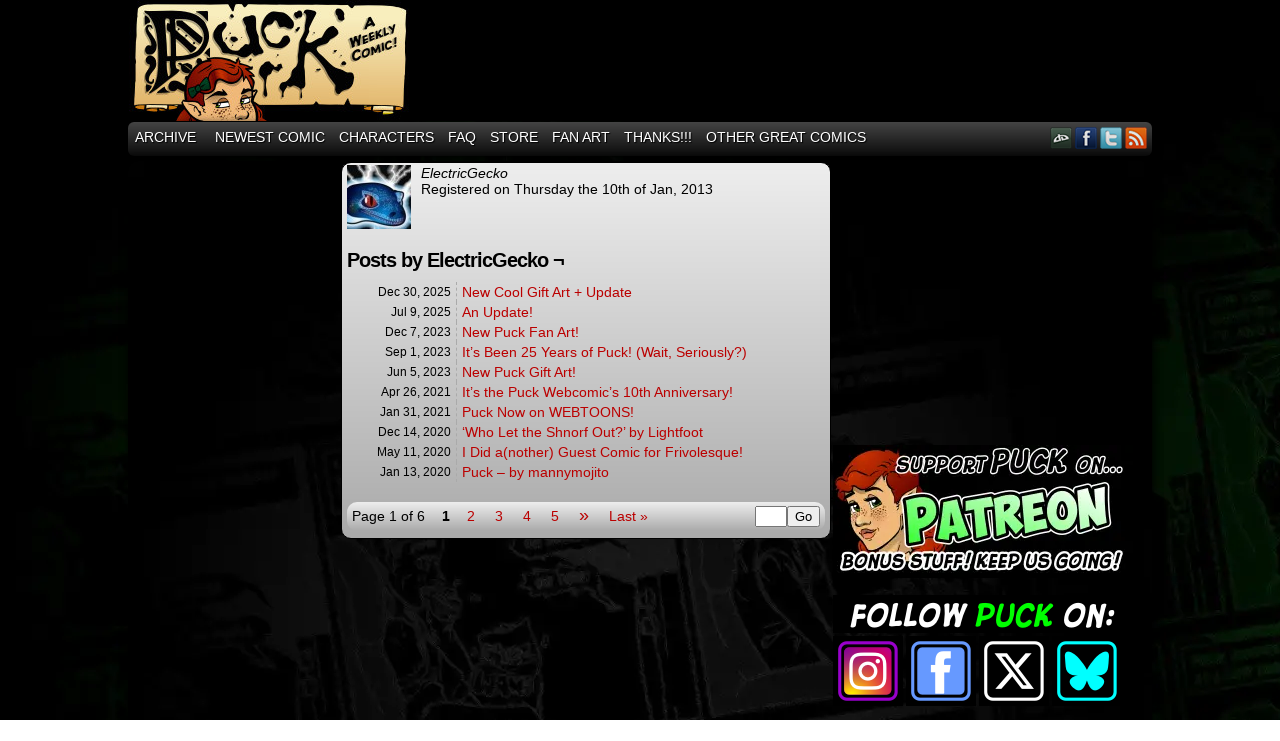

--- FILE ---
content_type: text/html; charset=UTF-8
request_url: https://www.puckcomics.com/?author=1
body_size: 13242
content:
<!DOCTYPE html><html xmlns="http://www.w3.org/1999/xhtml" lang="en-US"><head><meta http-equiv="Content-Type" content="text/html; charset=UTF-8"/>
<script>var __ezHttpConsent={setByCat:function(src,tagType,attributes,category,force,customSetScriptFn=null){var setScript=function(){if(force||window.ezTcfConsent[category]){if(typeof customSetScriptFn==='function'){customSetScriptFn();}else{var scriptElement=document.createElement(tagType);scriptElement.src=src;attributes.forEach(function(attr){for(var key in attr){if(attr.hasOwnProperty(key)){scriptElement.setAttribute(key,attr[key]);}}});var firstScript=document.getElementsByTagName(tagType)[0];firstScript.parentNode.insertBefore(scriptElement,firstScript);}}};if(force||(window.ezTcfConsent&&window.ezTcfConsent.loaded)){setScript();}else if(typeof getEzConsentData==="function"){getEzConsentData().then(function(ezTcfConsent){if(ezTcfConsent&&ezTcfConsent.loaded){setScript();}else{console.error("cannot get ez consent data");force=true;setScript();}});}else{force=true;setScript();console.error("getEzConsentData is not a function");}},};</script>
<script>var ezTcfConsent=window.ezTcfConsent?window.ezTcfConsent:{loaded:false,store_info:false,develop_and_improve_services:false,measure_ad_performance:false,measure_content_performance:false,select_basic_ads:false,create_ad_profile:false,select_personalized_ads:false,create_content_profile:false,select_personalized_content:false,understand_audiences:false,use_limited_data_to_select_content:false,};function getEzConsentData(){return new Promise(function(resolve){document.addEventListener("ezConsentEvent",function(event){var ezTcfConsent=event.detail.ezTcfConsent;resolve(ezTcfConsent);});});}</script>
<script>if(typeof _setEzCookies!=='function'){function _setEzCookies(ezConsentData){var cookies=window.ezCookieQueue;for(var i=0;i<cookies.length;i++){var cookie=cookies[i];if(ezConsentData&&ezConsentData.loaded&&ezConsentData[cookie.tcfCategory]){document.cookie=cookie.name+"="+cookie.value;}}}}
window.ezCookieQueue=window.ezCookieQueue||[];if(typeof addEzCookies!=='function'){function addEzCookies(arr){window.ezCookieQueue=[...window.ezCookieQueue,...arr];}}
addEzCookies([{name:"ezoab_40413",value:"mod206; Path=/; Domain=puckcomics.com; Max-Age=7200",tcfCategory:"store_info",isEzoic:"true",},{name:"ezosuibasgeneris-1",value:"7355cb5b-e030-4bfe-5309-5dafd97baa8b; Path=/; Domain=puckcomics.com; Expires=Fri, 22 Jan 2027 08:59:58 UTC; Secure; SameSite=None",tcfCategory:"understand_audiences",isEzoic:"true",}]);if(window.ezTcfConsent&&window.ezTcfConsent.loaded){_setEzCookies(window.ezTcfConsent);}else if(typeof getEzConsentData==="function"){getEzConsentData().then(function(ezTcfConsent){if(ezTcfConsent&&ezTcfConsent.loaded){_setEzCookies(window.ezTcfConsent);}else{console.error("cannot get ez consent data");_setEzCookies(window.ezTcfConsent);}});}else{console.error("getEzConsentData is not a function");_setEzCookies(window.ezTcfConsent);}</script><script type="text/javascript" data-ezscrex='false' data-cfasync='false'>window._ezaq = Object.assign({"edge_cache_status":11,"edge_response_time":222,"url":"https://www.puckcomics.com/?author=1"}, typeof window._ezaq !== "undefined" ? window._ezaq : {});</script><script type="text/javascript" data-ezscrex='false' data-cfasync='false'>window._ezaq = Object.assign({"ab_test_id":"mod206"}, typeof window._ezaq !== "undefined" ? window._ezaq : {});window.__ez=window.__ez||{};window.__ez.tf={"vaffa":"true"};</script><script type="text/javascript" data-ezscrex='false' data-cfasync='false'>window.ezDisableAds = true;</script>
<script data-ezscrex='false' data-cfasync='false' data-pagespeed-no-defer>var __ez=__ez||{};__ez.stms=Date.now();__ez.evt={};__ez.script={};__ez.ck=__ez.ck||{};__ez.template={};__ez.template.isOrig=true;window.__ezScriptHost="//www.ezojs.com";__ez.queue=__ez.queue||function(){var e=0,i=0,t=[],n=!1,o=[],r=[],s=!0,a=function(e,i,n,o,r,s,a){var l=arguments.length>7&&void 0!==arguments[7]?arguments[7]:window,d=this;this.name=e,this.funcName=i,this.parameters=null===n?null:w(n)?n:[n],this.isBlock=o,this.blockedBy=r,this.deleteWhenComplete=s,this.isError=!1,this.isComplete=!1,this.isInitialized=!1,this.proceedIfError=a,this.fWindow=l,this.isTimeDelay=!1,this.process=function(){f("... func = "+e),d.isInitialized=!0,d.isComplete=!0,f("... func.apply: "+e);var i=d.funcName.split("."),n=null,o=this.fWindow||window;i.length>3||(n=3===i.length?o[i[0]][i[1]][i[2]]:2===i.length?o[i[0]][i[1]]:o[d.funcName]),null!=n&&n.apply(null,this.parameters),!0===d.deleteWhenComplete&&delete t[e],!0===d.isBlock&&(f("----- F'D: "+d.name),m())}},l=function(e,i,t,n,o,r,s){var a=arguments.length>7&&void 0!==arguments[7]?arguments[7]:window,l=this;this.name=e,this.path=i,this.async=o,this.defer=r,this.isBlock=t,this.blockedBy=n,this.isInitialized=!1,this.isError=!1,this.isComplete=!1,this.proceedIfError=s,this.fWindow=a,this.isTimeDelay=!1,this.isPath=function(e){return"/"===e[0]&&"/"!==e[1]},this.getSrc=function(e){return void 0!==window.__ezScriptHost&&this.isPath(e)&&"banger.js"!==this.name?window.__ezScriptHost+e:e},this.process=function(){l.isInitialized=!0,f("... file = "+e);var i=this.fWindow?this.fWindow.document:document,t=i.createElement("script");t.src=this.getSrc(this.path),!0===o?t.async=!0:!0===r&&(t.defer=!0),t.onerror=function(){var e={url:window.location.href,name:l.name,path:l.path,user_agent:window.navigator.userAgent};"undefined"!=typeof _ezaq&&(e.pageview_id=_ezaq.page_view_id);var i=encodeURIComponent(JSON.stringify(e)),t=new XMLHttpRequest;t.open("GET","//g.ezoic.net/ezqlog?d="+i,!0),t.send(),f("----- ERR'D: "+l.name),l.isError=!0,!0===l.isBlock&&m()},t.onreadystatechange=t.onload=function(){var e=t.readyState;f("----- F'D: "+l.name),e&&!/loaded|complete/.test(e)||(l.isComplete=!0,!0===l.isBlock&&m())},i.getElementsByTagName("head")[0].appendChild(t)}},d=function(e,i){this.name=e,this.path="",this.async=!1,this.defer=!1,this.isBlock=!1,this.blockedBy=[],this.isInitialized=!0,this.isError=!1,this.isComplete=i,this.proceedIfError=!1,this.isTimeDelay=!1,this.process=function(){}};function c(e,i,n,s,a,d,c,u,f){var m=new l(e,i,n,s,a,d,c,f);!0===u?o[e]=m:r[e]=m,t[e]=m,h(m)}function h(e){!0!==u(e)&&0!=s&&e.process()}function u(e){if(!0===e.isTimeDelay&&!1===n)return f(e.name+" blocked = TIME DELAY!"),!0;if(w(e.blockedBy))for(var i=0;i<e.blockedBy.length;i++){var o=e.blockedBy[i];if(!1===t.hasOwnProperty(o))return f(e.name+" blocked = "+o),!0;if(!0===e.proceedIfError&&!0===t[o].isError)return!1;if(!1===t[o].isComplete)return f(e.name+" blocked = "+o),!0}return!1}function f(e){var i=window.location.href,t=new RegExp("[?&]ezq=([^&#]*)","i").exec(i);"1"===(t?t[1]:null)&&console.debug(e)}function m(){++e>200||(f("let's go"),p(o),p(r))}function p(e){for(var i in e)if(!1!==e.hasOwnProperty(i)){var t=e[i];!0===t.isComplete||u(t)||!0===t.isInitialized||!0===t.isError?!0===t.isError?f(t.name+": error"):!0===t.isComplete?f(t.name+": complete already"):!0===t.isInitialized&&f(t.name+": initialized already"):t.process()}}function w(e){return"[object Array]"==Object.prototype.toString.call(e)}return window.addEventListener("load",(function(){setTimeout((function(){n=!0,f("TDELAY -----"),m()}),5e3)}),!1),{addFile:c,addFileOnce:function(e,i,n,o,r,s,a,l,d){t[e]||c(e,i,n,o,r,s,a,l,d)},addDelayFile:function(e,i){var n=new l(e,i,!1,[],!1,!1,!0);n.isTimeDelay=!0,f(e+" ...  FILE! TDELAY"),r[e]=n,t[e]=n,h(n)},addFunc:function(e,n,s,l,d,c,u,f,m,p){!0===c&&(e=e+"_"+i++);var w=new a(e,n,s,l,d,u,f,p);!0===m?o[e]=w:r[e]=w,t[e]=w,h(w)},addDelayFunc:function(e,i,n){var o=new a(e,i,n,!1,[],!0,!0);o.isTimeDelay=!0,f(e+" ...  FUNCTION! TDELAY"),r[e]=o,t[e]=o,h(o)},items:t,processAll:m,setallowLoad:function(e){s=e},markLoaded:function(e){if(e&&0!==e.length){if(e in t){var i=t[e];!0===i.isComplete?f(i.name+" "+e+": error loaded duplicate"):(i.isComplete=!0,i.isInitialized=!0)}else t[e]=new d(e,!0);f("markLoaded dummyfile: "+t[e].name)}},logWhatsBlocked:function(){for(var e in t)!1!==t.hasOwnProperty(e)&&u(t[e])}}}();__ez.evt.add=function(e,t,n){e.addEventListener?e.addEventListener(t,n,!1):e.attachEvent?e.attachEvent("on"+t,n):e["on"+t]=n()},__ez.evt.remove=function(e,t,n){e.removeEventListener?e.removeEventListener(t,n,!1):e.detachEvent?e.detachEvent("on"+t,n):delete e["on"+t]};__ez.script.add=function(e){var t=document.createElement("script");t.src=e,t.async=!0,t.type="text/javascript",document.getElementsByTagName("head")[0].appendChild(t)};__ez.dot=__ez.dot||{};__ez.queue.addFileOnce('/detroitchicago/boise.js', '/detroitchicago/boise.js?gcb=195-0&cb=5', true, [], true, false, true, false);__ez.queue.addFileOnce('/parsonsmaize/abilene.js', '/parsonsmaize/abilene.js?gcb=195-0&cb=e80eca0cdb', true, [], true, false, true, false);__ez.queue.addFileOnce('/parsonsmaize/mulvane.js', '/parsonsmaize/mulvane.js?gcb=195-0&cb=e75e48eec0', true, ['/parsonsmaize/abilene.js'], true, false, true, false);__ez.queue.addFileOnce('/detroitchicago/birmingham.js', '/detroitchicago/birmingham.js?gcb=195-0&cb=539c47377c', true, ['/parsonsmaize/abilene.js'], true, false, true, false);</script>
<script data-ezscrex="false" type="text/javascript" data-cfasync="false">window._ezaq = Object.assign({"ad_cache_level":0,"adpicker_placement_cnt":0,"ai_placeholder_cache_level":0,"ai_placeholder_placement_cnt":-1,"domain":"puckcomics.com","domain_id":40413,"ezcache_level":0,"ezcache_skip_code":14,"has_bad_image":0,"has_bad_words":0,"is_sitespeed":0,"lt_cache_level":0,"response_size":47261,"response_size_orig":41395,"response_time_orig":210,"template_id":5,"url":"https://www.puckcomics.com/?author=1","word_count":0,"worst_bad_word_level":0}, typeof window._ezaq !== "undefined" ? window._ezaq : {});__ez.queue.markLoaded('ezaqBaseReady');</script>
<script type='text/javascript' data-ezscrex='false' data-cfasync='false'>
window.ezAnalyticsStatic = true;

function analyticsAddScript(script) {
	var ezDynamic = document.createElement('script');
	ezDynamic.type = 'text/javascript';
	ezDynamic.innerHTML = script;
	document.head.appendChild(ezDynamic);
}
function getCookiesWithPrefix() {
    var allCookies = document.cookie.split(';');
    var cookiesWithPrefix = {};

    for (var i = 0; i < allCookies.length; i++) {
        var cookie = allCookies[i].trim();

        for (var j = 0; j < arguments.length; j++) {
            var prefix = arguments[j];
            if (cookie.indexOf(prefix) === 0) {
                var cookieParts = cookie.split('=');
                var cookieName = cookieParts[0];
                var cookieValue = cookieParts.slice(1).join('=');
                cookiesWithPrefix[cookieName] = decodeURIComponent(cookieValue);
                break; // Once matched, no need to check other prefixes
            }
        }
    }

    return cookiesWithPrefix;
}
function productAnalytics() {
	var d = {"pr":[6],"omd5":"041dc101cd12928faccad2fb43a3eed6","nar":"risk score"};
	d.u = _ezaq.url;
	d.p = _ezaq.page_view_id;
	d.v = _ezaq.visit_uuid;
	d.ab = _ezaq.ab_test_id;
	d.e = JSON.stringify(_ezaq);
	d.ref = document.referrer;
	d.c = getCookiesWithPrefix('active_template', 'ez', 'lp_');
	if(typeof ez_utmParams !== 'undefined') {
		d.utm = ez_utmParams;
	}

	var dataText = JSON.stringify(d);
	var xhr = new XMLHttpRequest();
	xhr.open('POST','/ezais/analytics?cb=1', true);
	xhr.onload = function () {
		if (xhr.status!=200) {
            return;
		}

        if(document.readyState !== 'loading') {
            analyticsAddScript(xhr.response);
            return;
        }

        var eventFunc = function() {
            if(document.readyState === 'loading') {
                return;
            }
            document.removeEventListener('readystatechange', eventFunc, false);
            analyticsAddScript(xhr.response);
        };

        document.addEventListener('readystatechange', eventFunc, false);
	};
	xhr.setRequestHeader('Content-Type','text/plain');
	xhr.send(dataText);
}
__ez.queue.addFunc("productAnalytics", "productAnalytics", null, true, ['ezaqBaseReady'], false, false, false, true);
</script><base href="https://www.puckcomics.com/?author=1"/>
	
	<title>Puck  » ElectricGecko</title>
	<link rel="stylesheet" href="//www.puckcomics.com/wp-content/themes/puck theme/style.css" type="text/css" media="screen"/>
	<link rel="pingback" href="//www.puckcomics.com/xmlrpc.php"/>
	<meta name="Easel" content="3.2"/>
<meta name="robots" content="max-image-preview:large"/>
<link rel="dns-prefetch" href="//connect.facebook.net"/>
<link rel="alternate" type="application/rss+xml" title="Puck » Feed" href="//www.puckcomics.com/?feed=rss2"/>
<link rel="alternate" type="application/rss+xml" title="Puck » Comments Feed" href="//www.puckcomics.com/?feed=comments-rss2"/>
<link rel="alternate" type="application/rss+xml" title="Puck » Posts by ElectricGecko Feed" href="//www.puckcomics.com/?feed=rss2&amp;author=1"/>
<style id="wp-img-auto-sizes-contain-inline-css" type="text/css">
img:is([sizes=auto i],[sizes^="auto," i]){contain-intrinsic-size:3000px 1500px}
/*# sourceURL=wp-img-auto-sizes-contain-inline-css */
</style>
<style id="wp-emoji-styles-inline-css" type="text/css">

	img.wp-smiley, img.emoji {
		display: inline !important;
		border: none !important;
		box-shadow: none !important;
		height: 1em !important;
		width: 1em !important;
		margin: 0 0.07em !important;
		vertical-align: -0.1em !important;
		background: none !important;
		padding: 0 !important;
	}
/*# sourceURL=wp-emoji-styles-inline-css */
</style>
<style id="wp-block-library-inline-css" type="text/css">
:root{--wp-block-synced-color:#7a00df;--wp-block-synced-color--rgb:122,0,223;--wp-bound-block-color:var(--wp-block-synced-color);--wp-editor-canvas-background:#ddd;--wp-admin-theme-color:#007cba;--wp-admin-theme-color--rgb:0,124,186;--wp-admin-theme-color-darker-10:#006ba1;--wp-admin-theme-color-darker-10--rgb:0,107,160.5;--wp-admin-theme-color-darker-20:#005a87;--wp-admin-theme-color-darker-20--rgb:0,90,135;--wp-admin-border-width-focus:2px}@media (min-resolution:192dpi){:root{--wp-admin-border-width-focus:1.5px}}.wp-element-button{cursor:pointer}:root .has-very-light-gray-background-color{background-color:#eee}:root .has-very-dark-gray-background-color{background-color:#313131}:root .has-very-light-gray-color{color:#eee}:root .has-very-dark-gray-color{color:#313131}:root .has-vivid-green-cyan-to-vivid-cyan-blue-gradient-background{background:linear-gradient(135deg,#00d084,#0693e3)}:root .has-purple-crush-gradient-background{background:linear-gradient(135deg,#34e2e4,#4721fb 50%,#ab1dfe)}:root .has-hazy-dawn-gradient-background{background:linear-gradient(135deg,#faaca8,#dad0ec)}:root .has-subdued-olive-gradient-background{background:linear-gradient(135deg,#fafae1,#67a671)}:root .has-atomic-cream-gradient-background{background:linear-gradient(135deg,#fdd79a,#004a59)}:root .has-nightshade-gradient-background{background:linear-gradient(135deg,#330968,#31cdcf)}:root .has-midnight-gradient-background{background:linear-gradient(135deg,#020381,#2874fc)}:root{--wp--preset--font-size--normal:16px;--wp--preset--font-size--huge:42px}.has-regular-font-size{font-size:1em}.has-larger-font-size{font-size:2.625em}.has-normal-font-size{font-size:var(--wp--preset--font-size--normal)}.has-huge-font-size{font-size:var(--wp--preset--font-size--huge)}.has-text-align-center{text-align:center}.has-text-align-left{text-align:left}.has-text-align-right{text-align:right}.has-fit-text{white-space:nowrap!important}#end-resizable-editor-section{display:none}.aligncenter{clear:both}.items-justified-left{justify-content:flex-start}.items-justified-center{justify-content:center}.items-justified-right{justify-content:flex-end}.items-justified-space-between{justify-content:space-between}.screen-reader-text{border:0;clip-path:inset(50%);height:1px;margin:-1px;overflow:hidden;padding:0;position:absolute;width:1px;word-wrap:normal!important}.screen-reader-text:focus{background-color:#ddd;clip-path:none;color:#444;display:block;font-size:1em;height:auto;left:5px;line-height:normal;padding:15px 23px 14px;text-decoration:none;top:5px;width:auto;z-index:100000}html :where(.has-border-color){border-style:solid}html :where([style*=border-top-color]){border-top-style:solid}html :where([style*=border-right-color]){border-right-style:solid}html :where([style*=border-bottom-color]){border-bottom-style:solid}html :where([style*=border-left-color]){border-left-style:solid}html :where([style*=border-width]){border-style:solid}html :where([style*=border-top-width]){border-top-style:solid}html :where([style*=border-right-width]){border-right-style:solid}html :where([style*=border-bottom-width]){border-bottom-style:solid}html :where([style*=border-left-width]){border-left-style:solid}html :where(img[class*=wp-image-]){height:auto;max-width:100%}:where(figure){margin:0 0 1em}html :where(.is-position-sticky){--wp-admin--admin-bar--position-offset:var(--wp-admin--admin-bar--height,0px)}@media screen and (max-width:600px){html :where(.is-position-sticky){--wp-admin--admin-bar--position-offset:0px}}

/*# sourceURL=wp-block-library-inline-css */
</style><style id="global-styles-inline-css" type="text/css">
:root{--wp--preset--aspect-ratio--square: 1;--wp--preset--aspect-ratio--4-3: 4/3;--wp--preset--aspect-ratio--3-4: 3/4;--wp--preset--aspect-ratio--3-2: 3/2;--wp--preset--aspect-ratio--2-3: 2/3;--wp--preset--aspect-ratio--16-9: 16/9;--wp--preset--aspect-ratio--9-16: 9/16;--wp--preset--color--black: #000000;--wp--preset--color--cyan-bluish-gray: #abb8c3;--wp--preset--color--white: #ffffff;--wp--preset--color--pale-pink: #f78da7;--wp--preset--color--vivid-red: #cf2e2e;--wp--preset--color--luminous-vivid-orange: #ff6900;--wp--preset--color--luminous-vivid-amber: #fcb900;--wp--preset--color--light-green-cyan: #7bdcb5;--wp--preset--color--vivid-green-cyan: #00d084;--wp--preset--color--pale-cyan-blue: #8ed1fc;--wp--preset--color--vivid-cyan-blue: #0693e3;--wp--preset--color--vivid-purple: #9b51e0;--wp--preset--gradient--vivid-cyan-blue-to-vivid-purple: linear-gradient(135deg,rgb(6,147,227) 0%,rgb(155,81,224) 100%);--wp--preset--gradient--light-green-cyan-to-vivid-green-cyan: linear-gradient(135deg,rgb(122,220,180) 0%,rgb(0,208,130) 100%);--wp--preset--gradient--luminous-vivid-amber-to-luminous-vivid-orange: linear-gradient(135deg,rgb(252,185,0) 0%,rgb(255,105,0) 100%);--wp--preset--gradient--luminous-vivid-orange-to-vivid-red: linear-gradient(135deg,rgb(255,105,0) 0%,rgb(207,46,46) 100%);--wp--preset--gradient--very-light-gray-to-cyan-bluish-gray: linear-gradient(135deg,rgb(238,238,238) 0%,rgb(169,184,195) 100%);--wp--preset--gradient--cool-to-warm-spectrum: linear-gradient(135deg,rgb(74,234,220) 0%,rgb(151,120,209) 20%,rgb(207,42,186) 40%,rgb(238,44,130) 60%,rgb(251,105,98) 80%,rgb(254,248,76) 100%);--wp--preset--gradient--blush-light-purple: linear-gradient(135deg,rgb(255,206,236) 0%,rgb(152,150,240) 100%);--wp--preset--gradient--blush-bordeaux: linear-gradient(135deg,rgb(254,205,165) 0%,rgb(254,45,45) 50%,rgb(107,0,62) 100%);--wp--preset--gradient--luminous-dusk: linear-gradient(135deg,rgb(255,203,112) 0%,rgb(199,81,192) 50%,rgb(65,88,208) 100%);--wp--preset--gradient--pale-ocean: linear-gradient(135deg,rgb(255,245,203) 0%,rgb(182,227,212) 50%,rgb(51,167,181) 100%);--wp--preset--gradient--electric-grass: linear-gradient(135deg,rgb(202,248,128) 0%,rgb(113,206,126) 100%);--wp--preset--gradient--midnight: linear-gradient(135deg,rgb(2,3,129) 0%,rgb(40,116,252) 100%);--wp--preset--font-size--small: 13px;--wp--preset--font-size--medium: 20px;--wp--preset--font-size--large: 36px;--wp--preset--font-size--x-large: 42px;--wp--preset--spacing--20: 0.44rem;--wp--preset--spacing--30: 0.67rem;--wp--preset--spacing--40: 1rem;--wp--preset--spacing--50: 1.5rem;--wp--preset--spacing--60: 2.25rem;--wp--preset--spacing--70: 3.38rem;--wp--preset--spacing--80: 5.06rem;--wp--preset--shadow--natural: 6px 6px 9px rgba(0, 0, 0, 0.2);--wp--preset--shadow--deep: 12px 12px 50px rgba(0, 0, 0, 0.4);--wp--preset--shadow--sharp: 6px 6px 0px rgba(0, 0, 0, 0.2);--wp--preset--shadow--outlined: 6px 6px 0px -3px rgb(255, 255, 255), 6px 6px rgb(0, 0, 0);--wp--preset--shadow--crisp: 6px 6px 0px rgb(0, 0, 0);}:where(.is-layout-flex){gap: 0.5em;}:where(.is-layout-grid){gap: 0.5em;}body .is-layout-flex{display: flex;}.is-layout-flex{flex-wrap: wrap;align-items: center;}.is-layout-flex > :is(*, div){margin: 0;}body .is-layout-grid{display: grid;}.is-layout-grid > :is(*, div){margin: 0;}:where(.wp-block-columns.is-layout-flex){gap: 2em;}:where(.wp-block-columns.is-layout-grid){gap: 2em;}:where(.wp-block-post-template.is-layout-flex){gap: 1.25em;}:where(.wp-block-post-template.is-layout-grid){gap: 1.25em;}.has-black-color{color: var(--wp--preset--color--black) !important;}.has-cyan-bluish-gray-color{color: var(--wp--preset--color--cyan-bluish-gray) !important;}.has-white-color{color: var(--wp--preset--color--white) !important;}.has-pale-pink-color{color: var(--wp--preset--color--pale-pink) !important;}.has-vivid-red-color{color: var(--wp--preset--color--vivid-red) !important;}.has-luminous-vivid-orange-color{color: var(--wp--preset--color--luminous-vivid-orange) !important;}.has-luminous-vivid-amber-color{color: var(--wp--preset--color--luminous-vivid-amber) !important;}.has-light-green-cyan-color{color: var(--wp--preset--color--light-green-cyan) !important;}.has-vivid-green-cyan-color{color: var(--wp--preset--color--vivid-green-cyan) !important;}.has-pale-cyan-blue-color{color: var(--wp--preset--color--pale-cyan-blue) !important;}.has-vivid-cyan-blue-color{color: var(--wp--preset--color--vivid-cyan-blue) !important;}.has-vivid-purple-color{color: var(--wp--preset--color--vivid-purple) !important;}.has-black-background-color{background-color: var(--wp--preset--color--black) !important;}.has-cyan-bluish-gray-background-color{background-color: var(--wp--preset--color--cyan-bluish-gray) !important;}.has-white-background-color{background-color: var(--wp--preset--color--white) !important;}.has-pale-pink-background-color{background-color: var(--wp--preset--color--pale-pink) !important;}.has-vivid-red-background-color{background-color: var(--wp--preset--color--vivid-red) !important;}.has-luminous-vivid-orange-background-color{background-color: var(--wp--preset--color--luminous-vivid-orange) !important;}.has-luminous-vivid-amber-background-color{background-color: var(--wp--preset--color--luminous-vivid-amber) !important;}.has-light-green-cyan-background-color{background-color: var(--wp--preset--color--light-green-cyan) !important;}.has-vivid-green-cyan-background-color{background-color: var(--wp--preset--color--vivid-green-cyan) !important;}.has-pale-cyan-blue-background-color{background-color: var(--wp--preset--color--pale-cyan-blue) !important;}.has-vivid-cyan-blue-background-color{background-color: var(--wp--preset--color--vivid-cyan-blue) !important;}.has-vivid-purple-background-color{background-color: var(--wp--preset--color--vivid-purple) !important;}.has-black-border-color{border-color: var(--wp--preset--color--black) !important;}.has-cyan-bluish-gray-border-color{border-color: var(--wp--preset--color--cyan-bluish-gray) !important;}.has-white-border-color{border-color: var(--wp--preset--color--white) !important;}.has-pale-pink-border-color{border-color: var(--wp--preset--color--pale-pink) !important;}.has-vivid-red-border-color{border-color: var(--wp--preset--color--vivid-red) !important;}.has-luminous-vivid-orange-border-color{border-color: var(--wp--preset--color--luminous-vivid-orange) !important;}.has-luminous-vivid-amber-border-color{border-color: var(--wp--preset--color--luminous-vivid-amber) !important;}.has-light-green-cyan-border-color{border-color: var(--wp--preset--color--light-green-cyan) !important;}.has-vivid-green-cyan-border-color{border-color: var(--wp--preset--color--vivid-green-cyan) !important;}.has-pale-cyan-blue-border-color{border-color: var(--wp--preset--color--pale-cyan-blue) !important;}.has-vivid-cyan-blue-border-color{border-color: var(--wp--preset--color--vivid-cyan-blue) !important;}.has-vivid-purple-border-color{border-color: var(--wp--preset--color--vivid-purple) !important;}.has-vivid-cyan-blue-to-vivid-purple-gradient-background{background: var(--wp--preset--gradient--vivid-cyan-blue-to-vivid-purple) !important;}.has-light-green-cyan-to-vivid-green-cyan-gradient-background{background: var(--wp--preset--gradient--light-green-cyan-to-vivid-green-cyan) !important;}.has-luminous-vivid-amber-to-luminous-vivid-orange-gradient-background{background: var(--wp--preset--gradient--luminous-vivid-amber-to-luminous-vivid-orange) !important;}.has-luminous-vivid-orange-to-vivid-red-gradient-background{background: var(--wp--preset--gradient--luminous-vivid-orange-to-vivid-red) !important;}.has-very-light-gray-to-cyan-bluish-gray-gradient-background{background: var(--wp--preset--gradient--very-light-gray-to-cyan-bluish-gray) !important;}.has-cool-to-warm-spectrum-gradient-background{background: var(--wp--preset--gradient--cool-to-warm-spectrum) !important;}.has-blush-light-purple-gradient-background{background: var(--wp--preset--gradient--blush-light-purple) !important;}.has-blush-bordeaux-gradient-background{background: var(--wp--preset--gradient--blush-bordeaux) !important;}.has-luminous-dusk-gradient-background{background: var(--wp--preset--gradient--luminous-dusk) !important;}.has-pale-ocean-gradient-background{background: var(--wp--preset--gradient--pale-ocean) !important;}.has-electric-grass-gradient-background{background: var(--wp--preset--gradient--electric-grass) !important;}.has-midnight-gradient-background{background: var(--wp--preset--gradient--midnight) !important;}.has-small-font-size{font-size: var(--wp--preset--font-size--small) !important;}.has-medium-font-size{font-size: var(--wp--preset--font-size--medium) !important;}.has-large-font-size{font-size: var(--wp--preset--font-size--large) !important;}.has-x-large-font-size{font-size: var(--wp--preset--font-size--x-large) !important;}
/*# sourceURL=global-styles-inline-css */
</style>

<style id="classic-theme-styles-inline-css" type="text/css">
/*! This file is auto-generated */
.wp-block-button__link{color:#fff;background-color:#32373c;border-radius:9999px;box-shadow:none;text-decoration:none;padding:calc(.667em + 2px) calc(1.333em + 2px);font-size:1.125em}.wp-block-file__button{background:#32373c;color:#fff;text-decoration:none}
/*# sourceURL=/wp-includes/css/classic-themes.min.css */
</style>
<link rel="stylesheet" id="comiceasel-style-css" href="//www.puckcomics.com/wp-content/plugins/comic-easel/css/comiceasel.css?ver=6.9" type="text/css" media="all"/>
<script type="text/javascript" src="//www.puckcomics.com/wp-includes/js/jquery/jquery.min.js?ver=3.7.1" id="jquery-core-js"></script>
<script type="text/javascript" src="//www.puckcomics.com/wp-includes/js/jquery/jquery-migrate.min.js?ver=3.4.1" id="jquery-migrate-js"></script>
<script type="text/javascript" src="//www.puckcomics.com/wp-content/themes/easel/js/ddsmoothmenu.js?ver=6.9" id="ddsmoothmenu_js-js"></script>
<script type="text/javascript" src="//www.puckcomics.com/wp-content/themes/easel/js/menubar.js?ver=6.9" id="menubar_js-js"></script>
<script type="text/javascript" src="//connect.facebook.net/en_US/all.js?ver=6.9#xfbml=1" id="easel-facebook-js"></script>
<link rel="https://api.w.org/" href="//www.puckcomics.com/index.php?rest_route=/"/><link rel="alternate" title="JSON" type="application/json" href="//www.puckcomics.com/index.php?rest_route=/wp/v2/users/1"/><link rel="EditURI" type="application/rsd+xml" title="RSD" href="//www.puckcomics.com/xmlrpc.php?rsd"/>
<meta name="generator" content="WordPress 6.9"/>
<meta name="Comic-Easel" content="1.15"/>
<meta name="Referrer" content=""/>
<meta property="og:image" content="//www.puckcomics.com/wp-content/uploads/2025/12/Puck2099a-small.png"/>
<meta property="og:url" content="https://www.puckcomics.com/?p=4771"/>
<meta property="og:site_name" content="Puck"/>
<meta property="og:type" content="article"/>
<meta property="og:description" content="A comic about everyone&#39;s fave redhead"/>
<style type="text/css">.recentcomments a{display:inline !important;padding:0 !important;margin:0 !important;}</style><style type="text/css" id="custom-background-css">
body.custom-background { background-image: url("//www.puckcomics.com/wp-content/uploads/2013/02/background-tilepuck.jpg"); background-position: left top; background-size: auto; background-repeat: repeat; background-attachment: scroll; }
</style>
	<link rel="icon" type="image/gif" href="//www.puckcomics.com/image.gif"/>

<!-- Ezoic Ad Testing Code-->

<!-- Ezoic Ad Testing Code-->
                        
<link rel='canonical' href='https://www.puckcomics.com/?author=1' />
<script type='text/javascript'>
var ezoTemplate = 'orig_site';
var ezouid = '1';
var ezoFormfactor = '1';
</script><script data-ezscrex="false" type='text/javascript'>
var soc_app_id = '0';
var did = 40413;
var ezdomain = 'puckcomics.com';
var ezoicSearchable = 1;
</script></head>

<body class="archive author author-electricgecko author-1 custom-background wp-theme-easel wp-child-theme-pucktheme user-guest chrome am night thu layout-3c">
<!-- Project Wonderful Ad Box Loader -->
<!-- Put this after the <body> tag at the top of your page -->
<script type="text/javascript">
   (function(){function pw_load(){
      if(arguments.callee.z)return;else arguments.callee.z=true;
      var d=document;var s=d.createElement('script');
      var x=d.getElementsByTagName('script')[0];
      s.type='text/javascript';s.async=true;
      s.src='//www.projectwonderful.com/pwa.js';
      x.parentNode.insertBefore(s,x);}
   if (window.attachEvent){
    window.attachEvent('DOMContentLoaded',pw_load);
    window.attachEvent('onload',pw_load);}
   else{
    window.addEventListener('DOMContentLoaded',pw_load,false);
    window.addEventListener('load',pw_load,false);}})();
</script>
<!-- End Project Wonderful Ad Box Loader -->
<div id="page-head"></div>
<div id="page-wrap">
	<div id="page">
				<div id="header">
			<div class="header-info">
				<h1><a href="//www.puckcomics.com">Puck</a></h1>
				<div class="description">A comic about everyone&#39;s fave redhead</div>
			</div>
					<div id="sidebar-header" class="sidebar">
			<div id="text-2" class="widget widget_text">
<div class="widget-head"></div>
<div class="widget-content">
			<div class="textwidget"><br/>
<!-- Ezoic - Top leaderboard - top_of_page -->
<div id="ezoic-pub-ad-placeholder-101"><script type="text/javascript"><!--
google_ad_client = "ca-pub-4251681625544103";
/* Top Leaderboard */
google_ad_slot = "9012598837";
google_ad_width = 728;
google_ad_height = 90;
//-->
</script>
<script type="text/javascript" src="//pagead2.googlesyndication.com/pagead/show_ads.js">
</script></div>
<!-- End Ezoic - Top leaderboard - top_of_page --></div>
		</div>
<div class="clear"></div>
<div class="widget-foot"></div>
</div>
			<div class="clear"></div>
		</div>
				<div class="clear"></div>
		</div>

		<div id="menubar-wrapper">
			<div class="menu-container">
								<div class="menu"><ul id="menu-puck" class="menu"><li id="menu-item-111" class="menu-item menu-item-type-post_type menu-item-object-page menu-item-111"><a href="//www.puckcomics.com/?page_id=109">Archive</a></li>
<li id="menu-item-112" class="menu-item menu-item-type-custom menu-item-object-custom menu-item-home menu-item-112"><a href="//www.puckcomics.com/">Newest Comic</a></li>
<li id="menu-item-195" class="menu-item menu-item-type-post_type menu-item-object-page menu-item-195"><a href="//www.puckcomics.com/?page_id=193">Characters</a></li>
<li id="menu-item-328" class="menu-item menu-item-type-post_type menu-item-object-page menu-item-328"><a href="//www.puckcomics.com/?page_id=321">FAQ</a></li>
<li id="menu-item-320" class="menu-item menu-item-type-post_type menu-item-object-page menu-item-320"><a href="//www.puckcomics.com/?page_id=318">Store</a></li>
<li id="menu-item-2165" class="menu-item menu-item-type-custom menu-item-object-custom menu-item-2165"><a href="//www.puckcomics.com/?cat=547">Fan Art</a></li>
<li id="menu-item-2034" class="menu-item menu-item-type-post_type menu-item-object-page menu-item-2034"><a href="//www.puckcomics.com/?page_id=2030">THANKS!!!</a></li>
<li id="menu-item-2219" class="menu-item menu-item-type-custom menu-item-object-custom menu-item-2219"><a href="//www.puckcomics.com/?cat=334">Other Great Comics</a></li>
</ul></div>				<div class="menunav">
										<div class="menunav-social-wrapper"><a href="http://electricgecko.deviantart.com/" title=" my DeviantART" class="menunav-social menunav-deviantart">DeviantART</a>
<a href="http://www.facebook.com/pages/Puck/286766711403956" title="Friend on Facebook" class="menunav-social menunav-facebook">Facebook</a>
<a href="http://twitter.com/geckoelectric" title="Follow me on Twitter" class="menunav-social menunav-twitter">Twitter</a>
<a href="//www.puckcomics.com/?feed=rss2" title="RSS Feed" class="menunav-social menunav-rss2">RSS</a>
<div class="clear"></div></div>
														</div>
				<div class="clear"></div>
			</div>
		</div>
	<div id="content-wrapper-head"></div>
<div id="content-wrapper">
	
			
	<div id="subcontent-wrapper-head"></div>
	<div id="subcontent-wrapper">
		<div id="sidebar-left">
	<div class="sidebar-head"></div>
		<div class="sidebar">
		<div id="text-3" class="widget widget_text">
<div class="widget-head"></div>
<div class="widget-content">
			<div class="textwidget"><p align="center">
<!-- Ezoic - Left Sidebar - sidebar -->
</p><div id="ezoic-pub-ad-placeholder-102"><script type="text/javascript"><!--
google_ad_client = "ca-pub-4251681625544103";
/* Puck Skyscraper */
google_ad_slot = "3862289335";
google_ad_width = 160;
google_ad_height = 600;
//-->
</script>
<script type="text/javascript" src="//pagead2.googlesyndication.com/pagead/show_ads.js">
</script></div>
<!-- End Ezoic - Left Sidebar - sidebar -->
<p></p></div>
		</div>
<div class="clear"></div>
<div class="widget-foot"></div>
</div>
<div id="search-2" class="widget widget_search">
<div class="widget-head"></div>
<div class="widget-content">
<form method="get" class="searchform" action="//www.puckcomics.com">
	<input type="text" value="Search..." name="s" class="s-search" onfocus="this.value=(this.value==&#39;Search...&#39;) ? &#39;&#39; : this.value;" onblur="this.value=(this.value==&#39;&#39;) ? &#39;Search...&#39; : this.value;"/>
	<button type="submit">»</button>
</form>
<div class="clear"></div></div>
<div class="clear"></div>
<div class="widget-foot"></div>
</div>
<div id="text-6" class="widget widget_text">
<div class="widget-head"></div>
<div class="widget-content">
<h2 class="widgettitle">The Rundown!</h2>
			<div class="textwidget">Puck is a weekly webcomic that, in the words of one fan, is &#34;mostly irreverent humor concerning a pretty girl with freckles and a hot she-devil who wears fan-service costumes.&#34; Surreal fantasy slice-of-life crazy-type stuff about the world&#39;s funniest redhead! Updates Tuesday.

</div>
		</div>
<div class="clear"></div>
<div class="widget-foot"></div>
</div>
<div id="text-10" class="widget widget_text">
<div class="widget-head"></div>
<div class="widget-content">
			<div class="textwidget"><!-- Ezoic - sidebar_bottom 105 - sidebar_bottom -->
<div id="ezoic-pub-ad-placeholder-105"></div>
<!-- End Ezoic - sidebar_bottom 105 - sidebar_bottom --></div>
		</div>
<div class="clear"></div>
<div class="widget-foot"></div>
</div>
<div id="text-13" class="widget widget_text">
<div class="widget-head"></div>
<div class="widget-content">
			<div class="textwidget"><p>Please find our updated privacy policy <a href="//www.puckcomics.com/?page_id=2701">HERE.</a></p>
</div>
		</div>
<div class="clear"></div>
<div class="widget-foot"></div>
</div>
		</div>
	<div class="sidebar-foot"></div>
</div>
		<div id="column-head"></div>
		<div id="column" class="narrowcolumn">
								<div class="post-4771 post type-post status-publish format-standard has-post-thumbnail hentry category-fan-art uentry postonpage-1 odd post-author-electricgecko">
			<div class="post-head"></div>
			<div class="post-content">
					<div class="userpage-avatar">
						<img alt="ElectricGecko" src="https://secure.gravatar.com/avatar/d28103db05dbbdbdfe3b85c3c64fc58fd3f1bc922c5770e522874f3c00da90ee?s=64&amp;r=pg" srcset="https://secure.gravatar.com/avatar/d28103db05dbbdbdfe3b85c3c64fc58fd3f1bc922c5770e522874f3c00da90ee?s=128&amp;r=pg 2x" class="avatar avatar-64 photo instant nocorner itxtalt" height="64" width="64" decoding="async"/>					</div>
					<div class="userpage-info">
						<div class="userpage-bio">
								<cite>ElectricGecko</cite><br/>
							Registered on Thursday the 10th of Jan, 2013<br/>
							<br/>
																																																	
						</div>
											</div>
					<div class="clear"></div>
					<div class="userpage-posts">
													<h3>Posts by ElectricGecko ¬</h3>
														<ol>
									<li><table class="month-table">
																<tbody><tr><td class="archive-date" align="right">Dec 30, 2025</td><td class="archive-title"><a href="//www.puckcomics.com/?p=4771">New Cool Gift Art + Update</a></td>
													
																</tr><tr><td class="archive-date" align="right">Jul 9, 2025</td><td class="archive-title"><a href="//www.puckcomics.com/?p=4600">An Update!</a></td>
													
																</tr><tr><td class="archive-date" align="right">Dec 7, 2023</td><td class="archive-title"><a href="//www.puckcomics.com/?p=4292">New Puck Fan Art!</a></td>
													
																</tr><tr><td class="archive-date" align="right">Sep 1, 2023</td><td class="archive-title"><a href="//www.puckcomics.com/?p=4232">It’s Been 25 Years of Puck! (Wait, Seriously?)</a></td>
													
																</tr><tr><td class="archive-date" align="right">Jun 5, 2023</td><td class="archive-title"><a href="//www.puckcomics.com/?p=4174">New Puck Gift Art!</a></td>
													
																</tr><tr><td class="archive-date" align="right">Apr 26, 2021</td><td class="archive-title"><a href="//www.puckcomics.com/?p=3613">It’s the Puck Webcomic’s 10th Anniversary!</a></td>
													
																</tr><tr><td class="archive-date" align="right">Jan 31, 2021</td><td class="archive-title"><a href="//www.puckcomics.com/?p=3475">Puck Now on WEBTOONS!</a></td>
													
																</tr><tr><td class="archive-date" align="right">Dec 14, 2020</td><td class="archive-title"><a href="//www.puckcomics.com/?p=3441">‘Who Let the Shnorf Out?’ by Lightfoot</a></td>
													
																</tr><tr><td class="archive-date" align="right">May 11, 2020</td><td class="archive-title"><a href="//www.puckcomics.com/?p=3274">I Did a(nother) Guest Comic for Frivolesque!</a></td>
													
																</tr><tr><td class="archive-date" align="right">Jan 13, 2020</td><td class="archive-title"><a href="//www.puckcomics.com/?p=3195">Puck – by mannymojito</a></td>
													
																</tr></tbody></table></li>
							</ol>
							
							<div id="wp-paginav"><div id="paginav"><ul>
<li class="paginav-pages">Page 1 of 6</li><li class="paginav-current">1</li><li><a href="//www.puckcomics.com/?author=1&amp;paged=2" title="2">2</a></li><li><a href="//www.puckcomics.com/?author=1&amp;paged=3" title="3">3</a></li><li><a href="//www.puckcomics.com/?author=1&amp;paged=4" title="4">4</a></li><li><a href="//www.puckcomics.com/?author=1&amp;paged=5" title="5">5</a></li><li class="paginav-next">
<a href="//www.puckcomics.com/?author=1&amp;paged=2">»</a>
</li>
<li><a href="//www.puckcomics.com/?author=1&amp;paged=6" title="Last »">Last »</a></li></ul></div><div class="pagejumper-wrap"><form id="pagejumper" action="" method="get"><input type="text" size="2" name="paged" id="paged"/><input type="submit" value="Go"/></form></div><div class="clear"></div></div>
											</div>
				</div>
				<div class="post-foot"></div>
			</div>
		
							</div>
		<div id="column-foot"></div>
<div id="sidebar-right">
	<div class="sidebar-head"></div>
		<div class="sidebar">
		<div id="text-4" class="widget widget_text">
<div class="widget-head"></div>
<div class="widget-content">
			<div class="textwidget"><p align="center">
<!-- Ezoic - Right Rectangle - sidebar -->
</p><div id="ezoic-pub-ad-placeholder-103"><script type="text/javascript"><!--
google_ad_client = "ca-pub-4251681625544103";
/* Puck Box */
google_ad_slot = "8292488939";
google_ad_width = 300;
google_ad_height = 250;
//-->
</script>
<script type="text/javascript" src="//pagead2.googlesyndication.com/pagead/show_ads.js">
</script></div>
<!-- End Ezoic - Right Rectangle - sidebar -->
<p></p></div>
		</div>
<div class="clear"></div>
<div class="widget-foot"></div>
</div>
<div id="text-9" class="widget widget_text">
<div class="widget-head"></div>
<div class="widget-content">
			<div class="textwidget"><a href="https://www.patreon.com/puckcomics" target="_blank"><img src="//www.puckcomics.com/wp-content/uploads/2025/03/patreon-promo-sidebar-2.png" border="0"/></a> <br/> <br/>
<img src="//www.puckcomics.com/wp-content/uploads/2025/07/socials-title.png" border="0"/>
<a href="https://www.instagram.com/electricgecko1?igsh=NHFybDR2dWpnOXIx&amp;utm_source=qr" target="_blank" rel="noopener noreferrer"><img src="//www.puckcomics.com/wp-content/uploads/2025/07/social-instagram.png" border="0"/></a> <a href="https://www.facebook.com/Puck-286766711403956" target="_blank" rel="noopener noreferrer"><img src="//www.puckcomics.com/wp-content/uploads/2025/07/socials-facebook.png" border="0"/></a> <a href="https://x.com/GeckoElectric" target="_blank" rel="noopener noreferrer"><img src="//www.puckcomics.com/wp-content/uploads/2025/07/socials-x.png" border="0"/></a> <a href="https://bsky.app/profile/electricgecko.bsky.social" target="_blank" rel="noopener noreferrer"><img src="//www.puckcomics.com/wp-content/uploads/2025/07/socials-bluesky.png" border="0"/></a>
</div>
		</div>
<div class="clear"></div>
<div class="widget-foot"></div>
</div>
<div id="text-5" class="widget widget_text">
<div class="widget-head"></div>
<div class="widget-content">
			<div class="textwidget"><p align="center"><a href="http://www.topwebcomics.com/vote/12718" title="Vote for Puck on TopWebComics!"><img src="//www.topwebcomics.com//vote_link.php?t=grey&amp;s=12718"/></a>

</p></div>
		</div>
<div class="clear"></div>
<div class="widget-foot"></div>
</div>
<div id="text-11" class="widget widget_text">
<div class="widget-head"></div>
<div class="widget-content">
			<div class="textwidget"><!-- Ezoic - Right Bottom Rectangle - sidebar_bottom -->
<div id="ezoic-pub-ad-placeholder-106"></div>
<!-- End Ezoic - Right Bottom Rectangle - sidebar_bottom --></div>
		</div>
<div class="clear"></div>
<div class="widget-foot"></div>
</div>

		<div id="recent-posts-2" class="widget widget_recent_entries">
<div class="widget-head"></div>
<div class="widget-content">

		<h2 class="widgettitle">Fine News &amp; Rants</h2>

		<ul>
											<li>
					<a href="//www.puckcomics.com/?p=4771">New Cool Gift Art + Update</a>
									</li>
											<li>
					<a href="//www.puckcomics.com/?p=4600">An Update!</a>
									</li>
											<li>
					<a href="//www.puckcomics.com/?p=4292">New Puck Fan Art!</a>
									</li>
											<li>
					<a href="//www.puckcomics.com/?p=4232">It’s Been 25 Years of Puck! (Wait, Seriously?)</a>
									</li>
											<li>
					<a href="//www.puckcomics.com/?p=4174">New Puck Gift Art!</a>
									</li>
					</ul>

		</div>
<div class="clear"></div>
<div class="widget-foot"></div>
</div>
<div id="recent-comments-2" class="widget widget_recent_comments">
<div class="widget-head"></div>
<div class="widget-content">
<h2 class="widgettitle">Recent Comments</h2>
<ul id="recentcomments"><li class="recentcomments"><span class="comment-author-link">ElectricGecko</span> on <a href="//www.puckcomics.com/?comic=puck-843#comment-447276">Puck 843</a></li><li class="recentcomments"><span class="comment-author-link">ElectricGecko</span> on <a href="//www.puckcomics.com/?comic=puck-843#comment-447275">Puck 843</a></li><li class="recentcomments"><span class="comment-author-link">ElectricGecko</span> on <a href="//www.puckcomics.com/?comic=puck-843#comment-447274">Puck 843</a></li><li class="recentcomments"><span class="comment-author-link">SalemCat</span> on <a href="//www.puckcomics.com/?comic=puck-843#comment-447273">Puck 843</a></li><li class="recentcomments"><span class="comment-author-link">Frank H.</span> on <a href="//www.puckcomics.com/?comic=puck-843#comment-447264">Puck 843</a></li><li class="recentcomments"><span class="comment-author-link">Keith (current identity)</span> on <a href="//www.puckcomics.com/?comic=puck-843#comment-447244">Puck 843</a></li><li class="recentcomments"><span class="comment-author-link">ElectricGecko</span> on <a href="//www.puckcomics.com/?comic=puck-843#comment-447232">Puck 843</a></li><li class="recentcomments"><span class="comment-author-link">ElectricGecko</span> on <a href="//www.puckcomics.com/?comic=puck-843#comment-447231">Puck 843</a></li><li class="recentcomments"><span class="comment-author-link">Goody</span> on <a href="//www.puckcomics.com/?comic=puck-843#comment-447171">Puck 843</a></li><li class="recentcomments"><span class="comment-author-link">Justin</span> on <a href="//www.puckcomics.com/?comic=puck-843#comment-447169">Puck 843</a></li><li class="recentcomments"><span class="comment-author-link">judygrrl</span> on <a href="//www.puckcomics.com/?comic=puck-843#comment-447167">Puck 843</a></li><li class="recentcomments"><span class="comment-author-link">Frank H.</span> on <a href="//www.puckcomics.com/?comic=puck-843#comment-447152">Puck 843</a></li><li class="recentcomments"><span class="comment-author-link">Frank H.</span> on <a href="//www.puckcomics.com/?comic=puck-843#comment-447148">Puck 843</a></li><li class="recentcomments"><span class="comment-author-link">DelWisconsin</span> on <a href="//www.puckcomics.com/?comic=puck-843#comment-447131">Puck 843</a></li><li class="recentcomments"><span class="comment-author-link">ElectricGecko</span> on <a href="//www.puckcomics.com/?comic=puck-843#comment-447120">Puck 843</a></li><li class="recentcomments"><span class="comment-author-link">ElectricGecko</span> on <a href="//www.puckcomics.com/?comic=puck-843#comment-447119">Puck 843</a></li><li class="recentcomments"><span class="comment-author-link">ElectricGecko</span> on <a href="//www.puckcomics.com/?comic=puck-843#comment-447118">Puck 843</a></li><li class="recentcomments"><span class="comment-author-link">ElectricGecko</span> on <a href="//www.puckcomics.com/?comic=puck-843#comment-447117">Puck 843</a></li><li class="recentcomments"><span class="comment-author-link">sigpig</span> on <a href="//www.puckcomics.com/?comic=puck-843#comment-447116">Puck 843</a></li><li class="recentcomments"><span class="comment-author-link">SkulltheTroll</span> on <a href="//www.puckcomics.com/?comic=puck-843#comment-447106">Puck 843</a></li></ul></div>
<div class="clear"></div>
<div class="widget-foot"></div>
</div>
		</div>
	<div class="sidebar-foot"></div>
</div>
		<div class="clear"></div>
	</div>
	<div id="subcontent-wrapper-foot"></div>
</div>
<div id="content-wrapper-foot"></div>
		<div id="footer">
			<div id="footer-menubar-wrapper">
								<div class="clear"></div>
			</div>
								<div id="sidebar-footer" class="sidebar">
			<div id="text-12" class="widget widget_text">
<div class="widget-head"></div>
<div class="widget-content">
			<div class="textwidget"><!-- Ezoic - Bottom Leader - bottom_of_page -->
<div id="ezoic-pub-ad-placeholder-107"></div>
<!-- End Ezoic - Bottom Leader - bottom_of_page --></div>
		</div>
<div class="clear"></div>
<div class="widget-foot"></div>
</div>
			<div class="clear"></div>
		</div>
				<p class="footer-text">
©1998-2026 <a href="//www.puckcomics.com">ElectricGecko</a> <span class="footer-pipe">|</span> Powered by <a href="http://wordpress.org/">WordPress</a> with <a href="http://frumph.net/easel/">Easel</a>
<span class="footer-subscribe"><span class="footer-pipe">|</span> Subscribe: <a href="//www.puckcomics.com/?feed=rss2">RSS</a>
</span>
<span class="footer-uptotop"><span class="footer-pipe">|</span> <a href="#outside" onclick="scrollup(); return false;">Back to Top ↑</a></span>
</p>
			<div class="clear"></div>
		</div>
	</div> <!-- // #page -->
</div> <!-- / #page-wrap -->
<div id="page-foot"></div>

<script type="text/javascript" src="//www.puckcomics.com/wp-content/themes/easel/js/scroll.js" id="easel_scroll-js"></script>
<script type="text/javascript" src="//www.puckcomics.com/wp-content/plugins/comic-easel/js/keynav.js" id="ceo_keynav-js"></script>
<script id="wp-emoji-settings" type="application/json">
{"baseUrl":"https://s.w.org/images/core/emoji/17.0.2/72x72/","ext":".png","svgUrl":"https://s.w.org/images/core/emoji/17.0.2/svg/","svgExt":".svg","source":{"concatemoji":"//www.puckcomics.com/wp-includes/js/wp-emoji-release.min.js?ver=6.9"}}
</script>
<script type="module">
/* <![CDATA[ */
/*! This file is auto-generated */
const a=JSON.parse(document.getElementById("wp-emoji-settings").textContent),o=(window._wpemojiSettings=a,"wpEmojiSettingsSupports"),s=["flag","emoji"];function i(e){try{var t={supportTests:e,timestamp:(new Date).valueOf()};sessionStorage.setItem(o,JSON.stringify(t))}catch(e){}}function c(e,t,n){e.clearRect(0,0,e.canvas.width,e.canvas.height),e.fillText(t,0,0);t=new Uint32Array(e.getImageData(0,0,e.canvas.width,e.canvas.height).data);e.clearRect(0,0,e.canvas.width,e.canvas.height),e.fillText(n,0,0);const a=new Uint32Array(e.getImageData(0,0,e.canvas.width,e.canvas.height).data);return t.every((e,t)=>e===a[t])}function p(e,t){e.clearRect(0,0,e.canvas.width,e.canvas.height),e.fillText(t,0,0);var n=e.getImageData(16,16,1,1);for(let e=0;e<n.data.length;e++)if(0!==n.data[e])return!1;return!0}function u(e,t,n,a){switch(t){case"flag":return n(e,"\ud83c\udff3\ufe0f\u200d\u26a7\ufe0f","\ud83c\udff3\ufe0f\u200b\u26a7\ufe0f")?!1:!n(e,"\ud83c\udde8\ud83c\uddf6","\ud83c\udde8\u200b\ud83c\uddf6")&&!n(e,"\ud83c\udff4\udb40\udc67\udb40\udc62\udb40\udc65\udb40\udc6e\udb40\udc67\udb40\udc7f","\ud83c\udff4\u200b\udb40\udc67\u200b\udb40\udc62\u200b\udb40\udc65\u200b\udb40\udc6e\u200b\udb40\udc67\u200b\udb40\udc7f");case"emoji":return!a(e,"\ud83e\u1fac8")}return!1}function f(e,t,n,a){let r;const o=(r="undefined"!=typeof WorkerGlobalScope&&self instanceof WorkerGlobalScope?new OffscreenCanvas(300,150):document.createElement("canvas")).getContext("2d",{willReadFrequently:!0}),s=(o.textBaseline="top",o.font="600 32px Arial",{});return e.forEach(e=>{s[e]=t(o,e,n,a)}),s}function r(e){var t=document.createElement("script");t.src=e,t.defer=!0,document.head.appendChild(t)}a.supports={everything:!0,everythingExceptFlag:!0},new Promise(t=>{let n=function(){try{var e=JSON.parse(sessionStorage.getItem(o));if("object"==typeof e&&"number"==typeof e.timestamp&&(new Date).valueOf()<e.timestamp+604800&&"object"==typeof e.supportTests)return e.supportTests}catch(e){}return null}();if(!n){if("undefined"!=typeof Worker&&"undefined"!=typeof OffscreenCanvas&&"undefined"!=typeof URL&&URL.createObjectURL&&"undefined"!=typeof Blob)try{var e="postMessage("+f.toString()+"("+[JSON.stringify(s),u.toString(),c.toString(),p.toString()].join(",")+"));",a=new Blob([e],{type:"text/javascript"});const r=new Worker(URL.createObjectURL(a),{name:"wpTestEmojiSupports"});return void(r.onmessage=e=>{i(n=e.data),r.terminate(),t(n)})}catch(e){}i(n=f(s,u,c,p))}t(n)}).then(e=>{for(const n in e)a.supports[n]=e[n],a.supports.everything=a.supports.everything&&a.supports[n],"flag"!==n&&(a.supports.everythingExceptFlag=a.supports.everythingExceptFlag&&a.supports[n]);var t;a.supports.everythingExceptFlag=a.supports.everythingExceptFlag&&!a.supports.flag,a.supports.everything||((t=a.source||{}).concatemoji?r(t.concatemoji):t.wpemoji&&t.twemoji&&(r(t.twemoji),r(t.wpemoji)))});
//# sourceURL=//www.puckcomics.com/wp-includes/js/wp-emoji-loader.min.js
/* ]]> */
</script>

<!-- Start of StatCounter Code for Default Guide -->
<script type="text/javascript">
var sc_project=8812452; 
var sc_invisible=1; 
var sc_security="35dfb0c0"; 
var scJsHost = (("https:" == document.location.protocol) ?
"https://secure." : "http://www.");
document.write("<sc"+"ript type='text/javascript' src='" +
scJsHost+
"statcounter.com/counter/counter.js'></"+"script>");
</script>
<noscript><div class="statcounter"><a title="web analytics"
href="http://statcounter.com/" target="_blank"><img
class="statcounter"
src="//c.statcounter.com/8812452/0/35dfb0c0/0/"
alt="web analytics"></a></div></noscript>
<!-- End of StatCounter Code for Default Guide -->


<script data-cfasync="false">function _emitEzConsentEvent(){var customEvent=new CustomEvent("ezConsentEvent",{detail:{ezTcfConsent:window.ezTcfConsent},bubbles:true,cancelable:true,});document.dispatchEvent(customEvent);}
(function(window,document){function _setAllEzConsentTrue(){window.ezTcfConsent.loaded=true;window.ezTcfConsent.store_info=true;window.ezTcfConsent.develop_and_improve_services=true;window.ezTcfConsent.measure_ad_performance=true;window.ezTcfConsent.measure_content_performance=true;window.ezTcfConsent.select_basic_ads=true;window.ezTcfConsent.create_ad_profile=true;window.ezTcfConsent.select_personalized_ads=true;window.ezTcfConsent.create_content_profile=true;window.ezTcfConsent.select_personalized_content=true;window.ezTcfConsent.understand_audiences=true;window.ezTcfConsent.use_limited_data_to_select_content=true;window.ezTcfConsent.select_personalized_content=true;}
function _clearEzConsentCookie(){document.cookie="ezCMPCookieConsent=tcf2;Domain=.puckcomics.com;Path=/;expires=Thu, 01 Jan 1970 00:00:00 GMT";}
_clearEzConsentCookie();if(typeof window.__tcfapi!=="undefined"){window.ezgconsent=false;var amazonHasRun=false;function _ezAllowed(tcdata,purpose){return(tcdata.purpose.consents[purpose]||tcdata.purpose.legitimateInterests[purpose]);}
function _handleConsentDecision(tcdata){window.ezTcfConsent.loaded=true;if(!tcdata.vendor.consents["347"]&&!tcdata.vendor.legitimateInterests["347"]){window._emitEzConsentEvent();return;}
window.ezTcfConsent.store_info=_ezAllowed(tcdata,"1");window.ezTcfConsent.develop_and_improve_services=_ezAllowed(tcdata,"10");window.ezTcfConsent.measure_content_performance=_ezAllowed(tcdata,"8");window.ezTcfConsent.select_basic_ads=_ezAllowed(tcdata,"2");window.ezTcfConsent.create_ad_profile=_ezAllowed(tcdata,"3");window.ezTcfConsent.select_personalized_ads=_ezAllowed(tcdata,"4");window.ezTcfConsent.create_content_profile=_ezAllowed(tcdata,"5");window.ezTcfConsent.measure_ad_performance=_ezAllowed(tcdata,"7");window.ezTcfConsent.use_limited_data_to_select_content=_ezAllowed(tcdata,"11");window.ezTcfConsent.select_personalized_content=_ezAllowed(tcdata,"6");window.ezTcfConsent.understand_audiences=_ezAllowed(tcdata,"9");window._emitEzConsentEvent();}
function _handleGoogleConsentV2(tcdata){if(!tcdata||!tcdata.purpose||!tcdata.purpose.consents){return;}
var googConsentV2={};if(tcdata.purpose.consents[1]){googConsentV2.ad_storage='granted';googConsentV2.analytics_storage='granted';}
if(tcdata.purpose.consents[3]&&tcdata.purpose.consents[4]){googConsentV2.ad_personalization='granted';}
if(tcdata.purpose.consents[1]&&tcdata.purpose.consents[7]){googConsentV2.ad_user_data='granted';}
if(googConsentV2.analytics_storage=='denied'){gtag('set','url_passthrough',true);}
gtag('consent','update',googConsentV2);}
__tcfapi("addEventListener",2,function(tcdata,success){if(!success||!tcdata){window._emitEzConsentEvent();return;}
if(!tcdata.gdprApplies){_setAllEzConsentTrue();window._emitEzConsentEvent();return;}
if(tcdata.eventStatus==="useractioncomplete"||tcdata.eventStatus==="tcloaded"){if(typeof gtag!='undefined'){_handleGoogleConsentV2(tcdata);}
_handleConsentDecision(tcdata);if(tcdata.purpose.consents["1"]===true&&tcdata.vendor.consents["755"]!==false){window.ezgconsent=true;(adsbygoogle=window.adsbygoogle||[]).pauseAdRequests=0;}
if(window.__ezconsent){__ezconsent.setEzoicConsentSettings(ezConsentCategories);}
__tcfapi("removeEventListener",2,function(success){return null;},tcdata.listenerId);if(!(tcdata.purpose.consents["1"]===true&&_ezAllowed(tcdata,"2")&&_ezAllowed(tcdata,"3")&&_ezAllowed(tcdata,"4"))){if(typeof __ez=="object"&&typeof __ez.bit=="object"&&typeof window["_ezaq"]=="object"&&typeof window["_ezaq"]["page_view_id"]=="string"){__ez.bit.Add(window["_ezaq"]["page_view_id"],[new __ezDotData("non_personalized_ads",true),]);}}}});}else{_setAllEzConsentTrue();window._emitEzConsentEvent();}})(window,document);</script></body></html>

--- FILE ---
content_type: text/html; charset=utf-8
request_url: https://www.google.com/recaptcha/api2/aframe
body_size: 269
content:
<!DOCTYPE HTML><html><head><meta http-equiv="content-type" content="text/html; charset=UTF-8"></head><body><script nonce="K_b6zO5-Bv3N9sIvBljzfA">/** Anti-fraud and anti-abuse applications only. See google.com/recaptcha */ try{var clients={'sodar':'https://pagead2.googlesyndication.com/pagead/sodar?'};window.addEventListener("message",function(a){try{if(a.source===window.parent){var b=JSON.parse(a.data);var c=clients[b['id']];if(c){var d=document.createElement('img');d.src=c+b['params']+'&rc='+(localStorage.getItem("rc::a")?sessionStorage.getItem("rc::b"):"");window.document.body.appendChild(d);sessionStorage.setItem("rc::e",parseInt(sessionStorage.getItem("rc::e")||0)+1);localStorage.setItem("rc::h",'1769072401045');}}}catch(b){}});window.parent.postMessage("_grecaptcha_ready", "*");}catch(b){}</script></body></html>

--- FILE ---
content_type: text/css
request_url: https://www.puckcomics.com/wp-content/themes/puck%20theme/style.css
body_size: 7316
content:
/*
Theme Name:     Puck Easel Child
Author:         ElectricGecko
Template:       easel
Version:        1.0
*/


/* STANDARD TAGS */

html {
	overflow-y: scroll;
}

body {
	margin: 0;
	font-family: 'Arial', sans-serif;
	font-size: 14px;
	color: #000;
}

a {
	text-decoration: none;
}

a:link {
	color: #b00;
}
	
	a:visited {
		color: #600;
	}
	
	a:hover {
		color: #f00;
	}

	a:focus {
		outline: none;
	}

	a img {
		border: none;
	}

p {
	margin: 0;
	padding: 5px 0;
}

p.attachment {
	text-align: center;
}

img {
	max-width: 100%;
	padding: 0;
	margin: 0;
}

small {
	font-size: 12px;
}

hr {
	height: 1px;
	color: #000;
	background-color: #000;
	border: 0px;
}

blockquote {
	margin: 5px;
	border: 1px dashed #ccc;
	padding: 0;
	font-size: 11px;
	font-weight: 400;
}

blockquote p:first-letter {
	float: left;
	font-size: 16px;
	font-weight: 700; 
	margin: 3px 2px 0;
}

blockquote p:first-line {
	font-variant: small-caps; 
}

acronym, abbr, span.caps {
	cursor: help;
}

acronym, abbr {
	border-bottom: 1px dashed #000;
}

form {
	margin: 0;
}

input, textarea {
	font-family: 'Arial' , sans-serif;
	font-size: 13px;
}

/* WP Aligns */

.aligncenter {
	margin: 0 auto;
	text-align: center;
	display: block;
}

.alignright {
	margin: 10px 0 10px 10px;
	display: inline;
	float: right;
}

.alignleft {
	margin: 10px 10px 10px 0;
	display: inline;
	float: left;
}

.wp-caption {
	text-align: center;
	padding: 3px;
	background: #eee;
}

.type-showcase .wp-caption {
	margin: 0 5px;
}

.wp-caption-text {
	text-align: center;
}

/* HEADINGS */

h1, h1 a {
	margin: 0;
	padding: 3px;
	font-size: 48px;
	line-height: 44px;
	letter-spacing: -3px;
}

h2, h2 a {
	padding: 0 0 2px 0;
	margin: 0;
	font-size: 24px;
	line-height: 24px;
	letter-spacing: -1px;
}

h3, h3 a {
	padding: 0;
	margin: 5px 0;
	font-size: 20px;
	clear: both;
	letter-spacing: -1px;
}

h4, h4 a {
	padding: 0;
	margin: 0;
	font-size: 15px;
	clear: both;
}

/* Page */

#page-wrap {}

#page {
	width: 1024px;
	margin: 0 auto;
}

body.layout-2cl #page, body.layout-2cr #page{
	width: 780px;
}

/* Header */

#header {
    height: 121px;
    width: 1024px;
    background: url('//www.puckcomics.com/header-forads.jpg') top center no-repeat;
}

#header .description, #header h1 { display: none; }

/*#header {
	display: block;
}

	#header .description {
		margin-left: 60px;
	}

.header-info {
    float: left;
    display: inline-block;
}*/

/* THE MENU */

#menubar-wrapper {
	width: 100%;
	clear: both;
	display: block;
	margin: 0 auto;
	background: #111;
	text-transform: uppercase;
}

#footer-menubar-wrapper {
	clear:both;
	display: inline-block;
	text-transform: uppercase;
	margin: 0 auto;
	border-collapse: collapse;
	text-align: center;
}

.footmenu {
	margin: 0 auto;
}

.ie #menubar-wrapper {
	zoom: 1; /* IE fix, allows for variable height menu  */
}

.menunav {
	float: right;
	text-align: center;
}

.menunav a:link, .menunav a:visited {
	color: #fff;
}

.menunav a:hover {
	color: #fcff00;
}

.menunav-search {
	float: left;
	line-height: 26px;
	height: 20px;
	margin-right: 3px;
}

.menunav-rss {
	line-height: 26px;
	padding: 0 5px;
	float: left;
	display: inline-block;
	overflow: hidden;
	color: #fff;
	margin: 0 3px;
}

.menunav-rss:hover {
	background: #414141;
	color: #fff;
}

.menu {
/*	font: bold 12px Verdana; */
/*	background: #414141; background of menu bar (default state)*/
	float: left;
}

.menu ul, .footmenu ul {
	z-index: 100;
	margin: 0;
	padding: 0;
	list-style-type: none;
}

/*Top level list items*/
.menu ul li, .footmenu ul li {
	position: relative;
	display: inline;
	float: left;
}

/*Top level menu link items style*/
.menu ul li a, .footmenu ul li a {
	display: block;
	padding: 4px 7px 5px;
	text-decoration: none;
}

.menu ul li ul li a {
	text-align: left;
	background: #555; /* background of menu items (default state)*/
}

* html .menu ul li a {
	/*IE6 hack to get sub menu links to behave correctly*/
	display: inline-block;
}

.menu ul li a:link, .menu ul li a:visited, .menunav a:link, .menunav a:visited  {
	color: #fff;
}

.menu ul li ul li a:link, .menu ul li ul li a:visited {
	color: #fff;
	font-size: 12px;
}

.menu ul li a.selected {
	/*CSS class that's dynamically added to the currently active menu items' LI A element*/
	background: #414141;
	color: #fff;
}

.menu ul li a:hover {
	color: #fff;
	background: #414141; /*background of menu items during onmouseover (hover state)*/
}

/*1st sub level menu*/
.menu ul li ul {
	position: absolute;
	left: 0;
	display: none; /*collapse all sub menus to begin with*/
	visibility: hidden;
}

/*Sub level menu list items (undo style from Top level List Items)*/
.menu ul li ul li {
	display: list-item;
	float: none;
}

/*All subsequent sub menu levels vertical offset after 1st level sub menu */
.menu ul li ul li ul {
	top: 0;
}

/* Sub level menu links style */
.menu ul li ul li a {
	font: normal 13px Verdana;
	width: 160px; /*width of sub menus*/
	padding: 5px;
	margin: 0;
}

/* Holly Hack for IE \*/
* html .menu, * html .footmenu {
	height: 1%;
}
/*Holly Hack for IE7 and below*/


/* ######### CSS classes applied to down and right arrow images  ######### */

.arrowclass {
	position: absolute;
	top: 2;
	margin-left: 2px;
	font-size: 11px;
}

/* Content-Wrapper */

#content-wrapper {}

/* Subcontent-Wrapper */

#subcontent-wrapper {}

#column {
	float: left;
	padding: 1px;
}

body.wide #column {
	float: none;
}

.narrowcolumn {
	width: 490px;
}

body.layout-2cl .narrowcolumn, body.layout-2cr .narrowcolumn {
	width: 560px;
}

body.wide .narrowcolumn, body.signup .narrowcolumn {
	width: auto;
}

/* this handles the GN style layouts that need to contain that section */
.section {
	width: 780px;
}

/* Posts Area  */

.type-post, .type-comic { 
	margin-bottom: 10px; 
}

.sticky {}

.entry {
	line-height: 18px;
	padding: 10px;
}

.facebook-like {
	display: block;
	position: static;
}

.post-cat, .post-author {
	text-transform: capitalize;
}

.post-extras {
	clear: both;
}

a.post-edit-link { 
	padding: 5px; 
	text-align: right;
}

.post-image {}

.post-info {
	padding-bottom: 5px;
	font-size: 12px;
}

.post-text {
	overflow: hidden;
	display: block;
}

.post-author-gravatar {
	display: inline-block;
	width: 64px;
	float: right;
}

.post-mood {
	float: left;
	margin-right: 2px;
}

.post-calendar-date {
	color: #777;
	font-family: 'Georgia' , serif;
	font-size: 15px;
	font-weight: bold;
	float: left;
	margin-right: 3px;
}

.post-calendar-date .calendar-date {
	height: 50px;
	width: 45px;
	background: url(images/calendar.png) center no-repeat;
	font-family: 'Georgia' , serif;
	font-size: 22px;
	font-style: normal;
	color: #000;
	text-align: center;
	line-height: 100%;
	padding: 0 2px 0 0;
}


.post-calendar-date .calendar-date span {
	height: 16px;
	padding: 1px 0 4px 0;
	display: block;
	font-family: 'Verdana' , sans-serif;
	font-size: 11px;
	font-style: normal;
	font-weight: normal;
	color: #fff;
	text-align: center;
}

.postdate {
	font-size: 11px;
}

.more-link {
	border-top: 1px dashed #ccc;
	font-style: italic;
	display: block;
	clear: both;
}

.post-tags, .cast-tags {
	font-size: 12px;
}

.linkpages {
	float: right;
	margin: 5px;
}

/* Comments */

.comment-link {
	font-weight: bold;
	text-align: right;
	font-size: 11px;
	padding: 2px;
}

.comment {
	display: block;
	margin-top: 20px;
}

.comment .comment {
	margin: 10px 0 0 70px;
}

.comment .comment .comment {
	margin-left: 20px;
}

.bypostauthor {}

.comment-avatar {
	width: 64px;
	height: 64px;
	display: inline-block;
	float: left;
	margin-right: 10px;
	overflow: hidden;
}

.comment-content {
	margin-left: 68px;
}

.comment-author cite {
	font-weight: bold;
	font-style: normal;
	font-size: 16px;
}

.comment .comment .comment-author cite {
	font-size: 14px;
}

.comment-meta-data {
	font-size: 11px;
}

.comment .comment .comment-permalink {
	display: none;
}

.comment-moderated {
	font-style: italic;
	font-size: 15px;
}

.comment-text {
	padding: 5px;
	font-size: 12px;
}

.comment-text p {
	padding: 5px 5px;
	margin: 0;
}

.comment-note {
	width: 380px;
	text-align: left;
	display: inline-block;
	font-size: 11px;
}

#respond .form-submit {
	display: inline-block;
	margin-right: 20px;
 }

.comment-meta {
	display: inline;
	border-left: 1px solid #000;
}

.commentsrsslink {
	font-size: 11px;
	float: right;
}

#author, #email, #url {
	width: 50%;
}

.comment-submit, .post-url-back {
	float: right;
}

.commentlist ul {
	padding: 0;
	margin: 0;
	list-style: none;
}

ol.commentlist {
	margin: 0;
	padding: 5px 0;
	list-style: none;
}

ol.commentlist p {
	margin-top: 3px;
}

ul.children {
	margin: 0;
	padding: 0;
	list-style: none;
}

#respond {
	padding: 0;
}

.nocomments, .closed-comments {
	text-align: center;
}

#cancel-comment-reply-link {
	font-size: 14px;
}

/* Pingbacks and Trackbacks */

#pingtrackback-wrap {
	margin: 10px 20px 0;
}

#pingtrackback {
	font-size: 16px;
}

.pingback .comment-content, .trackback .comment-content {
	margin-left: 0;
}

.trackback .comment-author cite, .pingback .comment-author cite {
	font-weight: bold;
	font-style: normal;
	font-size: 13px;
}

textarea#comment {
	width: 90%;
	height: 80px;
}

#comment, #author, #email, #url, .comment-textarea, 
.easel_control_panel_widget #user_login, .easel_control_panel_widget #user_pass {
	padding: 2px;
	color: #000;
	font-family: 'Verdana' , sans-serif;
	font-size: 12px;
	background: #ccc;
	border: 1px solid #999;
	-moz-border-radius: 6px;
	-khtml-border-radius: 6px;
	-webkit-border-radius: 6px;
	border-radius: 6px;
}

#comment-textarea:focus, #comment:hover, #author:hover, #email:hover, 
#url:hover, #comment:focus, #author:focus, #email:focus, #url:focus,
.easel_control_panel_widget #user_login:focus, .easel_control_panel_widget #user_pass:focus {
	background: #fff;
}

/* Pagenav / Comment Nav */

.pagenav, .commentnav {
	height: 25px;
	font-weight: bold;
	line-height: 25px;
	padding: 0 5px 0 5px;
	margin-top: 5px;
	clear: both;
}

.pagenav-left, .commentnav-left {
	float: left;
}

.pagenav-right, .commentnav-right {
	float: right;
}

.nav a, .pagenav a, .nav-blog a {
	display: block;
	float: left;
}

/* Default Sidebars */

#sidebar-left {
	float: left;
	width: 210px;
	padding: 1px;
}

#sidebar-right {
	float: left;
	width: 310px;
	padding: 1px;
}

.sidebar-basic ul, .sidebar-basic li {
	margin: 0;
	padding: 0;
	list-style: none;
}

#sidebar-header {
    float: right;
    display: inline-block;
}

/* Sidebar Class */

#sidebar-right .sidebar, #sidebar-left .sidebar {
	font-size: 12px;
	overflow: hidden;
}

.sidebar h2, .sidebar h2 a {
	display: block;
	font-size: 16px;
	margin: 0;
	padding: 0;
}

.sidebar ul {
	margin: 0;
	padding: 0;
	list-style: none;
}

.sidebar ul li {
	margin: 0 0 0 10px;
	padding: 0;
}

.sidebar .widget {
	margin-bottom: 10px;
}

.sidebar .widget .post-extras, .sidebar .widget .entry {
	padding: 3px;
}

.sidebar-no-widgets {
	color: #000;
	margin: 0 auto;
	padding: 5px;
	border: dotted 1px #aaa;
	background: #ccc;
	-moz-border-radius: 6px;
	-khtml-border-radius: 6px;
	-webkit-border-radius: 6px;
	border-radius: 6px;
}

.classic-bookmark {
	margin: 0 auto;
	width: 185px;
}

/* Footer */

#footer {
	text-align: center;
}

	.footer-text {
		clear:both;
		text-align: right;
		margin-right: 20px;
		font-size: 11px;
	}

	.footer-pipe {
		padding: 0 2px;
	}
.
#page-foot {
	width: 980px;
	color: #fff;
	margin: 0 auto;
	text-align: right;
	font-size: 11px;
}

#page-foot p {
	margin-right: 40px;
}

/* CALENDAR */

#wp-calendar-wrap {
	margin: 0px auto;
	width: 180px;
	padding: 5px;
}

#wp-calendar {
	width: 165px;
	margin: 0 auto;
}

.wp-calendar-thumb {
	width: 178px;
	height: 130px;
	margin: 0 auto;
}

#wp-calendar th {
	font-size: 11px;
	font-weight: normal;
	text-align: center;
}

#wp-calendar caption {
	font-family: 'Georgia' , sans-serif;
	font-size: 18px;
	letter-spacing: -1px;
	font-variant: small-caps;
}

#wp-calendar td {
	min-width: 20px;
	padding: 0;
	text-align: center;
	border: 1px solid #000;
}

#wp-calendar a {
	display: block;
	text-decoration: none;
	font-weight: bold;
	color: #b00;
}

#wp-calendar a:hover {
	color: #fff;
	background: #000;
}

table#wp-calendar {
	border: none;
	background: transparent;
}

table#wp-calendar td {
	border-color: #999;
}

.wp-calendar-download {
	width: 166px;
	margin: 0 auto;
	overflow: hidden;
	font-size: 10px;
	text-align: right;
	color: #777;
	background: #222;
}

.wp-calendar-download-links a {
	padding: 0 3px;
	font-weight: bold;
	color: #fff;
	background: #000;
	border-left: 1px solid #777;
}

.wp-calendar-download-links a:hover {
	background: #800;
}

/* SEARCH */

.s-search {
	height: 16px;
	width: 140px;
	margin: 0 3px;
	float: left;
}

.searchform button {
	float: left;
}

.archiveresults, .searchresults {
	padding: 0 0 20px 5px;
	font-style: italic;
}


/* GALLERY */

.gallery-image {
	max-width: 520px;
	overflow: hidden;
	text-align: center;
	margin: 10px auto;
}

.gallery-caption {
	font-size: 11px;
	text-align: center;
}

.gallery-caption p {
	width: 510px;
	padding: 5px;
	margin: 0;
}

.gallery-content {
	padding: 20px;
}

.imagenav-wrap {
	width: 500px;
	margin: 5px auto;
}

.imagenav-left, .imagenav-right {
	display: inline-block;
	width: 77px;
	height: 77px;
	float: left;
	overflow: hidden;
	display: inline-block;
}

.imagenav-right {
	float: right;
}

.imagenav-center {
	width: 334px;
	height: 65px;
	margin: 0 auto;
	display: inline-block;
	padding: 10px 5px 0 5px;
	color: #000;
	text-align: center;
	overflow: hidden;
}

.imagetitle {
	color: #000;
	font-size: 18px;
}

.imagenav-bg {
	width: 77px;
	height: 77px;
	position: absolute;
	z-index: 0;
	overflow: hidden;
}

.imagenav-bg img {
	width: 75px;
	height: 75px;
	padding: 1px;
}

.imagenav-arrow {
	width: 77px;
	height: 67px;
	position: absolute;
	z-index: 1;
	color: #fff;
	font-size: 80px;
	font-weight: bold;
	line-height: 67px;
	text-align: center;
	float: left;
}

.imagenav-link {
	width: 77px;
	height: 77px;
	position: absolute;
	z-index: 2;
	float: left;
	overflow: hidden;
}

.imagenav-link img {
	width: 75px;
	height: 75px;
	padding: 1px;
}

#gallery-1 .attachment-thumbnail {
	border: none;
}

/* Pagination */

#wp-paginav {
	text-align: left;
}

#paginav {
	padding: 0;
	margin: 0;
	list-style: none;
	float: left;
	line-height: 25px;
}

#paginav .paginav-pages {
	padding-right: 10px;
}

#paginav a {
	padding: 0px 10px;
	display: block;
}

#paginav ul {
	margin: 0;
	padding: 0;
	list-style: none;
}

#paginav li {
	float: left;
}

#paginav .paginav-next, #paginav .paginav-previous {
	font-size: 18px;
	line-height: 22px;
}

#paginav .paginav-current, #paginav .current {
	padding: 0px 7px;
	font-weight: bold;
}

.pagejumper-wrap {
	line-height: 25px;
	float: right;
}

/* NAVIGATION */

.blognav {
	width: 80%;
	margin: 0 auto;
}

.blognav-previous {
	float: left;
}

.blognav-next {
	float: right;
}

.nav {
	float: right;
	font-size: 12px;
	font-weight: bold;
	padding: 5px 0;
}

.nav-first {
	float: left;
}

.nav-previous {
	float: left;
}

.nav-previous a {
	padding-left: 10px;
}

.nav-next {
	float: left;
}

.nav-next a {
	padding-left: 10px;
}

.nav-last {
	float: left;
}

.nav-last a {
	padding-left: 10px;
}

.pagenav, .commentnav {
	height: 25px;
	color: #000;
	font-weight: bold;
	line-height: 25px;
	padding: 0 5px 0 5px;
	margin-top: 5px;
	clear: both;
}

.pagenav-left, .commentnav-left {
	float: left;
}

.pagenav-right, .commentnav-right {
	float: right;
}

.nav a, .pagenav a, .nav-blog a {
	display: block;
	float: left;
}

/* Archive Year Template */

.archive-date {
	padding: 0 5px 0 0;
	font-size: 12px;
	white-space: nowrap;
}

.archive-title {
	padding: 2px 5px;
/*	line-height: 11px; */
	border-left: 1px dashed #aaa;
}

.month-table {
	border-collapse: collapse;
	margin: 10px 0 20px 0;
}

#linkspage, #linkspage ul, #linkspage li, #archivepage, #archivepage url, #archivepage li {
	list-style: none;
}

#linkspage h2 {
	margin-top: 20px;
}

/* User Pages */

#userpage {
	width: 100%;
	padding: 5px;
}

.userpage-avatar {
	float: left;
	width: 64px;
	height: 64px;
}

.userpage-info {
	margin-left: 10px;
	float: left;
}

.userpage-desc {
	width: 400px;
	padding: 5px;
	margin-top: 30px;
	border: 1px dotted #efefef;
}

.userpage-posts {
	margin-top: 20px;
}

.userpage-posts ol {
	margin: 10px 0 0 30px;
	padding: 0;
}

.userpage-posts li {
	list-style: none;
	margin: 0;
	padding: 0;
}

/* Image / Attachments */

.imagenav-link img {
	-moz-opacity: 0.6; /* mozilla, netscape, gecko */
	opacity: 0.6; /* firefox, opera, safari, chrome */
	-khtml-opacity: 0.6; /* khtml, old safari */
	-webkit-opacity: 0.6;
}

.imagenav-link img:hover {
	-moz-opacity: 0.1; /* mozilla, netscape */
	opacity: 0.1; /* firefox, opera, safari, chrome */
	-khtml-opacity: 0.1; /* khtml, old safari */
	-webkit-opacity: 0.1;
}

/* comment form */

#comment, #author, #email, #url, .s-search, .easel_control_panel_widget input {
	padding: 2px;
	color: #000;
	font-family: 'Verdana' , sans-serif;
	font-size: 12px;
	background: #eee;
	border: 1px solid #888;
	-moz-border-radius: 6px;
	-khtml-border-radius: 6px;
	-webkit-border-radius: 6px;
	border-radius: 6px;
}

#comment:focus, #comment:hover, #author:hover, #email:hover, #url:hover, #author:focus, #email:focus, #url:focus,
.easel_control_panel_widget #sname:focus, .easel_control_panel_widget #sname:hover,
.easel_control_panel_widget #spassword:focus, .easel_control_panel_widget #spassword:hover, .s-search:focus {
	background: #fff;
}

.searchform {
	margin-top: 2px;
	margin-left: 2px;
}

.easel_control_panel_widget #user_login, .easel_control_panel_widget #user_pass {
	width: 160px;
}

#submit, .searchform button, #comic button, .easel_control_panel_widget .button-primary {
	background: #ccc;
	color: #000;
	-moz-border-radius: 6px;
	-khtml-border-radius: 6px;
	-webkit-border-radius: 6px;
	border-radius: 6px;
	background:-moz-linear-gradient(100% 100% 90deg,#aaa, #ccc, #ddd 100%);
	background:-o-linear-gradient(rgb(30,30,30),rgb(44,44,44));
	background-image: -webkit-gradient(
          linear, left top, left bottom, from(rgba(255, 255, 255, 1.0)),
          to(rgba(170, 170, 170, 3.0))
        );
}

.sidebar .widget_archive select, .easel_archive_dropdown_widget select {
	width: 180px;
	-moz-border-radius: 10px 0 0 10px;
	-khtml-border-radius: 10px 0 0 10px;
	-webkit-border-radius: 10px 0 0 10px;
	border-radius: 10px 0 0 10px;
	padding-right: 0;
	background:-moz-linear-gradient(100% 100% 90deg,#bbb, #ddd, #fff 100%);
	background:-o-linear-gradient(rgb(30,30,30),rgb(44,44,44));
    /* IE8 uses -ms-filter for whatever reason... */
	-ms-filter: progid:DXImageTransform.Microsoft.gradient(
        gradientType=1, startColor=0, endColoStr=#FFFFFF
	);
        background-image: -webkit-gradient(
          linear, left top, left bottom, from(rgba(255, 255, 255, 1.0)),
          to(rgba(170, 170, 170, 3.0))
        );
}

.commentsrsslink {
	padding: 3px 5px;
}

.widget-content option {
	background: #ddd;
}

#submit {
	font-weight: 700;
}

#submit:hover, .searchform button:hover {
	color: #f00;
}

.searchform {
	float: left;
}

.ie .searchform button, .ie #submit {
	display: inline-block;
	float: left;
	background: #ccc;
	color: #000;
	line-height: 18px;
	font-size: 16px;
	border: solid 1px #888;
}

.chrome .searchform button {
	line-height: 16px;
	margin-top: 0;
}

.widget_rss a.rsswidget {
	display: inline-block;
}

.widget_rss ul {
	clear: both;
}

#page-foot p {
	color: #fff;
	text-align: center;
}

#default-nav-wrapper, #casts-nav-wrapper {
	width: 100%;
}

	.default-nav, .casts-nav {
		margin: 0 auto;
		width: 260px;
	}

	.default-nav-base, .casts-nav-base {
		display: inline-block;
		padding: 0 10px;
	}
	
	.casts-nav-first, .casts-nav-prev, .default-nav-first, .default-nav-prev {
		float: left;
	}
	
	.casts-nav-next, .casts-nav-last, .default-nav-next, .default-nav-last {
		float: right;
	}
	

/* menunav social icons */

.menunav-social-wrapper {
	display: inline-block;
}

.menunav-social {
	text-indent: -9999px;
	display: inline-block;
	float: left;
	height: 25px;
	width: 25px;
}

.menunav-twitter {
	background: url('images/icons/twitter.png') no-repeat;
}

.menunav-rss2 {
	background: url('images/icons/rss.png') no-repeat;
	margin-right: 3px;
}

.menunav-facebook {
	background: url('images/icons/facebook.png') no-repeat;
}

.menunav-googleplus {
	background: url('images/icons/googleplus.png') no-repeat;
}

.menunav-linkedin {
	background: url('images/icons/linkedin.png') no-repeat;
}

.menunav-pinterest {
	background: url('images/icons/pinterest.png') no-repeat;
}

.menunav-youtube {
	background: url('images/icons/youtube.png') no-repeat;
}

.menunav-flickr {
	background: url('images/icons/flickr.png') no-repeat;
}

.menunav-tumblr {
	background: url('images/icons/tumblr.png') no-repeat;
}

.menunav-deviantart {
	background: url('images/icons/deviantart.png') no-repeat;
}

.menunav-myspace {
	background: url('images/icons/myspace.png') no-repeat;
}

.menunav-email {
	background: url('images/icons/email.png') no-repeat;
}

.menunav-social:hover {
	background-position: 0 -25px;
}

/* CLEAR FLOATS */

.clear {
	clear: both;
}

/* CLEAR MARGINS */
/* Used with BR for clearing paragraph margins for Safari, Chrome - avoid background gaps */

.clear-margins {
	clear: both;
	height: 0;
	line-height: 0;
	font-size: 0;
}

/* Comic */

#comic {
	text-align: center;
	display: block;
}

/* breadcrumbs */
#breadcrumb-wrapper {
	padding: 2px 0 2px 10px;
}

/**
* Featured slider
************************************************/
#slider-container {
	overflow: hidden;
	width: 540px;
	height: 260px;
	margin: 10px auto;
	}
#slider {
	overflow: hidden;
	width: auto;
	height: 230px;
	}
.feature {
	overflow: hidden;
	width: auto;
	height: 220px;
	padding: 10px 10px 0 10px;
	color: #000;
	border: none !important;
	}
.feature img {
	float: left;
	max-width: 250px;
	margin: 0 15px 0 0;
	border: 5px solid #001838;
	}
#slider .feature .entry-title {
	font-size: 21px;
	}
#slider .feature .entry-title a {
	color: #eee;
	}
.feature .byline {
	color: #aaa;
	margin-bottom: 15px;
	}
.amore-link {
	float: right;
	text-indent: -9999px;
	width: 100px;
	height: 20px;
	display: block;
	background: url('images/slider/more-link.gif') no-repeat 0 0;
	}
.amore-link:hover {
	background: url('images/slider/more-link.gif') no-repeat 0 -20px;
	}
.more-link {
	text-align: right;
}

/* Slider controls */
.slider-controls {
	float: left;
	width: 100%;
	height: 20px;
	overflow: hidden;
	clear: both;
	line-height: 15px;
	margin: 0 0 0;
	display: block;
	padding: 0 10px;
	}
.slider-controls .slider-prev {
	text-indent: -9999px;
	float: left;
	width: 22px;
	height: 20px;
	background: url('images/slider/slider-prev.png') no-repeat 0 0;
	border: none !important;
	}
.slider-controls .slider-prev:hover {
	background: url('images/slider/slider-prev.png') no-repeat left -20px;
	}
.slider-controls .slider-pause {
	text-indent: -9999px;
	float: left;
	width: 22px;
	height: 20px;
	background: url('images/slider/pause.png') no-repeat center 0;
	border: none !important;
	}
.slider-controls .slider-pause:hover, .slider-controls a.paused {
	background: url('images/slider/pause.png') no-repeat center -20px;
	}
.slider-controls .slider-next {
	text-indent: -9999px;
	float: left;
	width: 22px;
	height: 20px;
	background: url('images/slider/slider-next.png') no-repeat right 0;
	border: none !important;
	}
.slider-controls .slider-next:hover {
	background: url('images/slider/slider-next.png') no-repeat right -20px;
	}
	
h2.slider-title a, h2.slider-title {
	color: #000;
}

h2.slider-title a:hover, h2.slider-title:hover {
	color: #fcff00;
}

/* comic easel mini navigation overrides */

.mininav-prev a, .mininav-next a {
    color: #fff;
}

.mininav-prev a:hover, .mininav-next a:hover {
	color: #f00;
}

.sticky-image {
	text-indent: -9999px;
	width: 16px;
	height: 16px;
	background: url('images/pushpin-small.png') top center no-repeat;
	display: inline-block;
	float: left;
	margin-top: 20px;
}

/*style-default.css begins HERE*/

body {
	background: url('images/background-tile.jpg') repeat;
}

#page-wrap {/*
	background: url('images/background-overlay.png') top center repeat-x;
*/}

#header {}

.header-info {
	float: left;
	display: inline-block;
	}

#header .description {
	margin-left: 50px;
	color: #fff;
}


#sidebar-header {
    float: right;
}

#header .sidebar .widget {
	background: none;
	background-color: Transparent;
	border: 0;
}


#menubar-wrapper {
	margin: 1px 0 5px auto;
	padding: 3px 0;
	-moz-border-radius: 6px;
	-khtml-border-radius: 6px;
	-webkit-border-radius: 6px;
	border-radius: 6px;
	text-shadow: 0 -1px 1px #111;
	-moz-box-shadow: 1px 2px 10px #000;
	-webkit-box-shadow: 1px 2px 10px #000;
	-khtml-box-shadow: 1px 2px 10px #000;
	box-shadow: 1px 2px 10px #000;
	background: #111;
	background: -moz-linear-gradient(100% 100% 90deg, #0b0b0b, #333, #444 100%); /* FF3.6+ */
	background: -webkit-gradient(linear, left top, left bottom, color-stop(0%, #444), color-stop(100%, #0b0b0b)); /* Safari 4+, Chrome 2+ */  
	background: -webkit-linear-gradient(linear, left top, left bottom, from(#444),to(rgba(#0b0b0b))); /* Chrome10+,Safari5.1+ */
	background: -o-linear-gradient(#444,#0b0b0b); /* Opera11.10+ */
	background: -ms-linear-gradient(#444,#0b0b0b); /* IE10+ */
	background: linear-gradient(linear, left top, left bottom, from(#444),to(#0b0b0b)); /* W3C */
}

#breadcrumb-wrapper { color: #ccc; }
#breadcrumb-wrapper a:link, #breadcrumb-wrapper a:visited { color: #00ffa0; }
#breadcrumb-wrapper a:hover { color: #f00; }

#content-wrapper {
	background: #111 url('images/puckdot.png') repeat;
	-moz-border-radius: 10px;
	-khtml-border-radius: 10px;
	-webkit-border-radius: 10px;
	border-radius: 10px;
	-moz-box-shadow: 1px 2px 10px #000;
	-webkit-box-shadow: 1px 2px 10px #000;
	-khtml-box-shadow: 1px 2px 10px #000;
	box-shadow: 1px 2px 10px #000;
}

#comic-wrap {
	padding: 3px;
}

#submit, .type-post, .type-forum, .type-reply, .type-topic, .type-page, .type-comic, .type-showcase, .type-music, .type-attachment, .type-casts, #wp-paginav, .sidebar h2, #comment-wrapper, .blognav, .default-nav, .submit, .feature, .related-comics {
	background: #eee;
}

#submit, .type-post, .type-forum, .type-reply, .type-topic, .type-page, .type-comic, .type-showcase, .type-music, .type-attachment, .type-casts, #wp-paginav, .sidebar h2, #comment-wrapper, .blognav, .default-nav, .submit, .feature, .related-comics {
	padding: 2px 5px;
	-moz-border-radius: 10px;
	-khtml-border-radius: 10px;
	-webkit-border-radius: 10px;
	border-radius: 10px;
	background: #eee; /* Old browsers */
	background: -moz-linear-gradient(100% 100% 90deg, #aaa, #ccc, #eee 100%); /* FF3.6+ */
	background: -webkit-gradient(linear, left top, left bottom, color-stop(0%, #eee), color-stop(100%, #aaa)); /* Safari 4+, Chrome 2+ */  
	background: -webkit-linear-gradient(linear, left top, left bottom, from(#aaa),to(rgba(#eee))); /* Chrome10+,Safari5.1+ */
	background: -o-linear-gradient(#eee,#aaa); /* Opera11.10+ */
	background: -ms-linear-gradient(#eee,#aaa); /* IE10+ */
	background: linear-gradient(linear, left top, left bottom, from(#eee),to(#aaa)); /* W3C */
}

.opera #submit, .opera .searchform button, .opera .submit {
    background: #ccc;
}

.blognav {
	margin-bottom: 5px;
}

#default-nav-wrapper {
	clear: both;
	padding: 5px 0 0;
}

#submit, #searchform button {
	color: #fff;
}

#searchform button {
	padding: 0 5px;
}

.type-post, .type-page, .type-forum, .type-reply, .type-topic, .type-comic, .type-showcase, .type-music, #comment-wrapper, .type-attachment, .type-casts, .feature {
	border: solid 1px #000;
	margin-bottom: 20px;
}

.ie .type-post, .ie .type-page, .ie .type-forum, .ie .type-reply, .ie .type-topic, .ie .type-comic, .ie .type-showcase, .ie .type-music, .ie #wp-paginav, .ie #comment-wrapper, .ie .sidebar h2, .ie input, .ie .type-attachment, .ie .type-casts, .ie .feature {
	background: #ddd;
}

.menu a, .menunav a, #header h1 {
	text-shadow: 1px 1px 1px #000;
	-moz-text-shadow: 1px 1px 1px #000;
	-khtml-text-shadow: 1px 1px 1px #000;
	-webkit-text-shadow: 1px 1px 1px #000;
}

h2.page-title, h2.post-title {
	border-bottom: solid 1px #000;
	margin-bottom: 3px;
	color: #000;
	text-shadow: 1px 1px 1px #555;
	-moz-text-shadow: 1px 1px 1px #555;
	-khtml-text-shadow: 1px 1px 1px #555;
	-webkit-text-shadow: 1px 1px 1px #555;
}

.archive h2.page-title, .search h2.page-title {
	border-bottom: solid 1px #000;
	margin-bottom: 3px;
	color: #fff;
}

table#wp-calendar caption {
	color: #fff;
	text-shadow: 1px 1px 1px #000;
	-moz-text-shadow: 1px 1px 1px #000;
	-khtml-text-shadow: 1px 1px 1px #000;
	-webkit-text-shadow: 1px 1px 1px #000;
}

a {
	color: #003d6c;
}

.sidebar a, .nav a, #header h1 a {
	color: #fff;
}

a:hover, .sidebar a:hover, .nav a:hover, #header h1 a:hover {
	color: #f00;
}

#wp-calendar-wrap {
	background: #333;
	background: -o-linear-gradient(rgb(0,0,0),rgb(68,68,68));
	background: -moz-radial-gradient(100% 100%, farthest-side, #333, #000);
	background: -webkit-gradient(radial, 100% 100%, 0, 50% 50%, 350, from(#333), to(#000));
	-moz-border-radius: 10px;
	-khtml-border-radius: 10px;
	-webkit-border-radius: 10px;
	border-radius: 10px;
	border: solid 1px #111;
}

.ie #wp-calendar-wrap {
	color: #ccc;
}

#wp-calendar a {
	color: #fcff00;
}


table#wp-calendar td {
	border-color: #aaa;
}

.narrowcolumn {
/*	min-height: 800px; */
}

body.signup .narrowcolumn, .mu_register {
	color: #fff;
}

body.signup #column {
	float: none;
}

.page-forum .type-page {
	background: none;
	background-color: Transparent;
	border: none;
	border-radius: none;
	padding: 0;
}

.comment-text {
	padding: 10px;
	border-bottom: dotted 1px #000;
}

/* comments */

#comment, #author, #email, #url, #comment-textarea, #s-search {
	padding: 2px;
	color: #000;
	font-family: 'Verdana' , sans-serif;
	font-size: 12px;
	background: #eee;
	border: 1px solid #888;
	-moz-border-radius: 6px;
	-khtml-border-radius: 6px;
	-webkit-border-radius: 6px;
	border-radius: 6px;
}

#comment-textarea:hover, #comment:hover, #author:hover, #email:hover, #url:hover, #comment-textarea:focus, #comment:focus, #author:focus, #email:focus, #url:focus {
	background: #fff;
}

#submit, #searchform button {
	color: #000;
	font-weight: 700;
}

.ie .searchform button, .ie #submit, .opera .searchform button {
	height: 22px;
	padding-bottom: 3px;
	line-height: 8px;
	background: #ccc;
}

.sidebar-no-widgets {
	color: #000;
	margin-bottom: 5px;
}

.sidebar h2 {
	border: solid 1px #000;
	margin-bottom: 5px;
	color: #000;
}

.sidebar h2 a {
	color: #000;
}

.sidebar h2 a:hover {
	color: #f00;
}

.ceo_latest_thumbnail_widget .widget-content {
	text-align: center;
}

.widget-content, .archiveresults, .searchresults {
	color: #fff;
}

/* Menu stuff */

.menunav-rss:hover, .menu ul li a:hover, .menu ul li a.selected {
	color: #fcff00;
	background: #303030; /* Old browsers */
	background: -moz-linear-gradient(100% 100% 90deg, #303030, #444, #000 100%); /* FF3.6+ */
	background: -webkit-gradient(linear, left top, left bottom, color-stop(0%, #000), color-stop(100%, #303030)); /* Safari 4+, Chrome 2+ */  
	background: -webkit-linear-gradient(linear, left top, left bottom, from(#000),to(rgba(#303030))); /* Chrome10+,Safari5.1+ */
	background: -o-linear-gradient(#000,#303030); /* Opera11.10+ */
	background: -ms-linear-gradient(#000,#303030); /* IE10+ */
	background: linear-gradient(linear, left top, left bottom, from(#000),to(#303030)); /* W3C */	
	-moz-border-radius: 10px;
	-khtml-border-radius: 10px;
	-webkit-border-radius: 10px;
	border-radius: 10px;
}

.menu ul li ul li a:hover, .menu ul li ul li a.selected {
	-moz-border-radius: 0;
	-khtml-border-radius: 0;
	-webkit-border-radius: 0;
	border-radius: 0;
	background: #111;
}

.menu .current_page_item a {
    font-weight: 700;
}

.menu-item-home {
	margin-left: 5px;
}

.menu ul li a:hover, .menu ul li ul li a:hover {
	color: yellow;
}

/* footer */

#footer a { font-size: 11px; }
#footer a:link { color: #fff; }
#footer a:visited { color: #ccc; }
#footer a:hover { color: #f00; }

.footer-text { color: #ccc; }
.footer-text a:link, .footer-text a:visited { color: #a0fa0f; }
.footer-text a:hover { color: #f00; }

/* casts / commpress design */

.casts-show {
	font-size: 16px;
	margin-left: 20px;
	margin-bottom: 20px;
}


/* nav wrappers  */
#default-nav-wrapper {
	margin: 2px auto;
}

.default-nav, .casts-nav {
	border: solid 1px #999;
	background: #ddd;
	width: 240px;
	padding: 4px 2px;
	-moz-border-radius: 10px;
	-khtml-border-radius: 10px;
	-webkit-border-radius: 10px;
	border-radius: 10px;
}

.wcp_collective_ads_widget .wcp-ad {
	text-align: center;
}

.wcp_collective_ads_widget img {
	margin: 0 auto;
	border: solid 1px: #000;
	-moz-box-shadow: 1px 1px 3px #111;
	-webkit-box-shadow: 1px 1px 3px #111;
	box-shadow: 1px 1px 3px #111;
}

/* fix the classic bookmark */

.sidebar .widget_easel_classic_bookmark {
	background: none;
	border: none;
	padding: 2px 0;
}

/* BBPress Stuff */

.bbp-breadcrumb, .bbp-pagination, .bbp-pagination-count {
    display: block;
    float:none !important;
    text-align: left;
}

.bbp-topics, .bbp-forums, .bbp-replies {
    width: 100%;
}

.bbp-forums img {
    max-width: inherit !important;
}

.bbp-forum-title, td.bbp-topic-title {
    font-size: 22px;
}

.bbp-forum-info, td.bbp-topic-title {
    padding: 5px;
}

.bbp-topic-meta, .bbp-topic-freshness-author, .bbp-author-name {
    font-size: 11px;
}

.bbp-reply-author, .bbp-topic-voice-count, .bbp-topic-reply-count, .bbp-forum-topic-count, .bbp-forum-reply-count {
    text-align: center;
}

.type-topic {
    border: solid 1px #000;
}

/* simple forums fix */

.sfuseravatar a, .sfuseravatar {
	float: left;
}

.sfuseravatar a {
	margin-left: 3px;
}

.page-forum .post-info {
	padding: 0;
	margin: 0;
}

.page-forum .entry {
	padding: 5px;
}

a#forumtop { display: none; }

/* the page navigation at the bottom */

#wp-paginav {
	margin-bottom: 5px;
}

.cast-box { width: 450px !important; }
.cast-info { width: 270px !important; }

.character-satan { background: url('//www.puckcomics.com/wp-content/uploads/2013/02/satan-trimmed.jpg') top center no-repeat !important; }
.character-phoebe { background: url('//www.puckcomics.com/wp-content/uploads/2018/01/profile-phoebe.png') top center no-repeat !important; }
.character-colin-2 { background: url('//www.puckcomics.com/wp-content/uploads/2018/01/profile-colin.png') top center no-repeat !important; }
.character-daphne { background: url('//www.puckcomics.com/wp-content/uploads/2018/01/profile-daphne.png') top center no-repeat !important; }
.character-puck { background: url('//www.puckcomics.com/wp-content/uploads/2018/01/profile-puck.png') top center no-repeat !important; }
.character-tracee { background: url('//www.puckcomics.com/wp-content/uploads/2013/02/tracee.jpg') top center no-repeat !important; }
.character-sigmund { background: url('//www.puckcomics.com/wp-content/uploads/2013/02/sigmund.jpg') top center no-repeat !important; }
.character-tyler-aka-taylor { background: url('//www.puckcomics.com/wp-content/uploads/2018/01/profile-tyler.png') top center no-repeat !important; }
.character-hotdog-guy { background: url('//www.puckcomics.com/wp-content/uploads/2013/02/hotdogguy.jpg') top center no-repeat !important; }
.character-tony { background: url('//www.puckcomics.com/wp-content/uploads/2013/02/tony.jpg') top center no-repeat !important; }
.character-stan { background: url('//www.puckcomics.com/wp-content/uploads/2013/02/stan.jpg') top center no-repeat !important; }
.character-doctor { background: url('//www.puckcomics.com/wp-content/uploads/2013/07/doctor.jpg') top center no-repeat !important; }
.character-miranda { background: url('//www.puckcomics.com/wp-content/uploads/2018/01/profile-miranda.png') top center no-repeat !important; }
.character-heather { background: url('//www.puckcomics.com/wp-content/uploads/2014/09/heather1.jpg') top center no-repeat !important; }
.character-colinsmom { background: url('//www.puckcomics.com/wp-content/uploads/2014/09/colinsmom1.jpg') top center no-repeat !important; }
.character-colinsdad { background: url('//www.puckcomics.com/wp-content/uploads/2014/09/colinsdad1.jpg') top center no-repeat !important; }
.character-papa_shnorf { background: url('//www.puckcomics.com/wp-content/uploads/2018/01/profile-papa-shnorf.png') top center no-repeat !important; }
.character-dr_plessner { background: url('//www.puckcomics.com/wp-content/uploads/2018/01/profile-dr-plessner.png') top center no-repeat !important; }
.character-hannah { background: url('//www.puckcomics.com/wp-content/uploads/2020/01/profile-hannah.png') top center no-repeat !important; }
.character-cy { background: url('//www.puckcomics.com/wp-content/uploads/2022/08/profile-cy.png') top center no-repeat !important; }
.character-emily { background: url('//www.puckcomics.com/wp-content/uploads/2022/08/profile-emily.png') top center no-repeat !important; }
.character-bethany { background: url('//www.puckcomics.com/wp-content/uploads/2025/07/profile-bethany.png') top center no-repeat !important; }
.character-thecabal { background: url('//www.puckcomics.com/wp-content/uploads/2025/07/profile-cabal.png') top center no-repeat !important; }